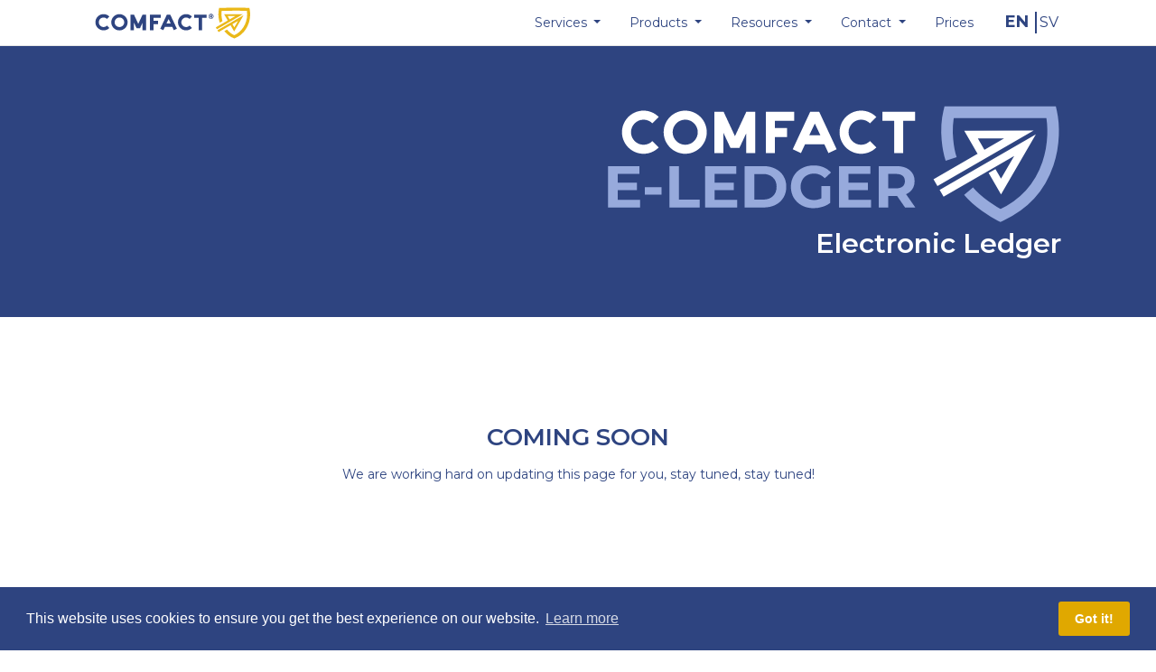

--- FILE ---
content_type: text/html; charset=utf-8
request_url: https://comfact.se/en-us/Services/Ledger
body_size: 29904
content:
<!DOCTYPE html>
<html  lang="en-US" dir="ltr">
<head id="Head"><meta content="text/html; charset=UTF-8" http-equiv="Content-Type" /><title>
	Ledger
</title><meta id="MetaRobots" name="robots" content="INDEX, FOLLOW" /><link href="/Portals/0-System/dnn-css-variables.css?cdv=215" type="text/css" rel="stylesheet"/><link href="/Resources/Shared/stylesheets/dnndefault/10.0.0/default.css?cdv=215" type="text/css" rel="stylesheet"/><link href="/DesktopModules/OpenContent/module.css?cdv=215" type="text/css" rel="stylesheet"/><link href="/Resources/Search/SearchSkinObjectPreview.css?cdv=215" type="text/css" rel="stylesheet"/><link href="/Resources/Shared/Components/CookieConsent/cookieconsent.min.css?cdv=215" type="text/css" rel="stylesheet"/><link href="/Portals/_default/skins/comfactskin/skin.css?cdv=215" type="text/css" rel="stylesheet"/><link href="/Portals/0/OpenContent/Templates/Header/Template.css?cdv=215" type="text/css" rel="stylesheet"/><link href="/Portals/0/OpenContent/Templates/Card Landscape/Template.css?cdv=215" type="text/css" rel="stylesheet"/><link href="/Portals/0/OpenContent/Templates/Footer/Template.css?cdv=215" type="text/css" rel="stylesheet"/><link href="https://maxcdn.bootstrapcdn.com/bootstrap/4.0.0/css/bootstrap.min.css?cdv=215" type="text/css" rel="stylesheet"/><link href="https://cdnjs.cloudflare.com/ajax/libs/font-awesome/4.7.0/css/font-awesome.css?cdv=215" type="text/css" rel="stylesheet"/><link href="https://cdnjs.cloudflare.com/ajax/libs/octicons/4.4.0/octicons.min.css?cdv=215" type="text/css" rel="stylesheet"/><link href="/Portals/_default/skins/comfactskin/assets/css/dnnbootster.css?cdv=215" type="text/css" rel="stylesheet"/><link href="/Portals/_default/skins/comfactskin/assets/themes/_default.css?cdv=215" type="text/css" rel="stylesheet"/><link href="/Portals/_default/skins/comfactskin/assets/css/aos/aos.css?cdv=215" type="text/css" rel="stylesheet"/><script src="/Resources/libraries/jQuery/03_07_01/jquery.js?cdv=215" type="text/javascript"></script><script src="/Resources/libraries/jQuery-Migrate/03_04_01/jquery-migrate.js?cdv=215" type="text/javascript"></script><script src="/Resources/libraries/jQuery-UI/01_13_03/jquery-ui.min.js?cdv=215" type="text/javascript"></script><script src="/Resources/libraries/HoverIntent/01_10_01/jquery.hoverIntent.min.js?cdv=215" type="text/javascript"></script><link rel='icon' href='/Portals/0/favicon.ico?ver=NaFza9eezR40oWoLHjTqyA%3d%3d' type='image/x-icon' /><meta name="viewport" content="width=device-width, initial-scale=1.0" /></head>
<body id="Body">

    <form method="post" action="/en-us/Services/Ledger" id="Form" enctype="multipart/form-data">
<div class="aspNetHidden">
<input type="hidden" name="__EVENTTARGET" id="__EVENTTARGET" value="" />
<input type="hidden" name="__EVENTARGUMENT" id="__EVENTARGUMENT" value="" />
<input type="hidden" name="__VIEWSTATE" id="__VIEWSTATE" value="A8Yk0JQ9Xa4O1GwJVerLKvEezomWy979WGIbULVdkRoJNYAId7jYeSn+tY8NcGC9lJrcQXZyENz24HJbUef/FMexZfdMJ4Q70JWmY7cJrRHXkp4XL1knSE69r31/u0CHgUc796Vf86fz5imLMPyhBwRCmgZ6mn+c/H3c+/KtYI/B8/SX3iq6Y7lxxWpOCnbHGz+gtetawK2S4nUgxeEp6pOv3s8Hezskq2K3qUfoxHFuwjaF3ECvWTOncnyGDaTf8N0c1Nm/u1ltykTTAlHB+NGmNcIlSlK4Vw4Nu/Qk5mAr1KiEb4xQvrpVDOCpH5bgzhhGRpJxFr8xsP1K/oIst6mVSftzFraR7tNaJqgZrFUFFB2xt/9bP2pmQ0LOQ8KVB6c4jEh4p1OxL5KY4jZ7pdVaJOyfypfSRCr0ojLzsjB8Of+X5X1ndkr7jEPsRKwfPJ/Cri6cPBaYE8fhwkl8+bzySvFnMDHs1pRYMM1EsSLtD+d5DZMZ5wdmhDYzVmxx2LLyi+oU/4FACEqvxozb0FFKArPq49lZHtF3FrCQ7b41zddd3L/kJrtylNHFWQnvLMRbPgee8wnIV78XqU/xctITotu6IFRljUahBDiU+GPH4lmzheikyUZQvnMlZ8o1Z5f9KGIpFNyQZSdjlPgDwc8qWC3V5PnbTUkD855twRBG4MuftH/hNQYVAMdj4TiPHW19Up39/U7yPDmAxhgdJYfzApndiY9dyZhgqeFSob60uob/3CvIlebD+NdWziPZ3TFYlvwByZER4jgHNYzCdabLj3K/mE1jBSDmdkh6lBDBhGYlXUdyQCQ2w7dDwZuptQSJgLc3Sbvpm/5TcQroV3K1kta9Mdp+SDm9b89o0I8STFINKa+A3HDJe0PVcKnliB1gLmSG0xfYiPQAn+VgRSnW0+BkLZnxWbVWngKw2FnTnsD4t16v3OyNb/PJhGAQvKZlmMHeMOn4C8kS7TZuUJ/aQv6TqYxKdcpTFv/Io7lH71ZE15ZpqBilgn92W2EJS9sCByGtcbSAoeKbMpOXPt+tgMtNWixH0Ek6ohxLpD6LRKrtIShkCdsfiHEP9IqKNYHcoLjyMMG/93z0g5OAzOgSOXDNobod1Mhwp0y+C8VCqfv3X8jh1SbdD+WlPoEWcSv0Lbnqf2KgNAADgnTHfdns8bdz2ue570Gxl7J02KZjXd0joZGe1cEFg8grteKtYsBTeUD4xoibm8QtRh0KJ0t9Qt2aj2zI7AOU0zEprWi+/CQhkZoiTKVODECO/zZCJnwVdg==" />
</div>

<script type="text/javascript">
//<![CDATA[
var theForm = document.forms['Form'];
if (!theForm) {
    theForm = document.Form;
}
function __doPostBack(eventTarget, eventArgument) {
    if (!theForm.onsubmit || (theForm.onsubmit() != false)) {
        theForm.__EVENTTARGET.value = eventTarget;
        theForm.__EVENTARGUMENT.value = eventArgument;
        theForm.submit();
    }
}
//]]>
</script>


<script src="/WebResource.axd?d=pynGkmcFUV3Guo2NQmsZPu97bepVbFndMqYOYx4P8AQl1KLLsBmZOSLdj501&amp;t=638628279619783110" type="text/javascript"></script>


<script src="/ScriptResource.axd?d=NJmAwtEo3Io8BKNt-e3IHZhOQuXometyw6ieZdmWl2AlAUct4ffsPxCW9HEaLBtVaL23BGa0jIHSJ6QmrW85XX4ekKR-_TVb5K5HbUuZkAqFt225sTHqspEZer-q1d1x4_9Qsg2&amp;t=2a9d95e3" type="text/javascript"></script>
<script src="/ScriptResource.axd?d=dwY9oWetJoJbK9yIswvD_I92yvtML0zzGDovfzW_4mOQbrIxBbe9tPK74csGsNx9sV3hn_0Ph2TqLqoB2ddXwa1dYfPbscceD0Dq6-anAU9GFxmNr3Fx-qBa_jXzhEO85IG5PRui_Sw4TQen0&amp;t=2a9d95e3" type="text/javascript"></script>
<div class="aspNetHidden">

	<input type="hidden" name="__VIEWSTATEGENERATOR" id="__VIEWSTATEGENERATOR" value="CA0B0334" />
	<input type="hidden" name="__VIEWSTATEENCRYPTED" id="__VIEWSTATEENCRYPTED" value="" />
	<input type="hidden" name="__EVENTVALIDATION" id="__EVENTVALIDATION" value="iK6xX3/wmBOLxILIkXXGAQNyd9b65AQ8NLbsxgrhxsbR4ZBqQf6DpK3ie8WkBz1b7P7uyqsCV3niGwtMBNf0kvWBwCccvObQ68p4ZV4ZKL3L9uDJYmfYWtvS9mWjQvyB6ZLvrl89ILzdU1cW4KAs7KPTOCo=" />
</div><script src="/js/dnn.js?cdv=215" type="text/javascript"></script><script src="/Resources/Shared/Components/CookieConsent/cookieconsent.min.js?cdv=215" type="text/javascript"></script><script src="/js/dnn.modalpopup.js?cdv=215" type="text/javascript"></script><script src="/js/dnncore.js?cdv=215" type="text/javascript"></script><script src="/js/dnn.cookieconsent.js?cdv=215" type="text/javascript"></script><script src="/Resources/Search/SearchSkinObjectPreview.js?cdv=215" type="text/javascript"></script><script src="/DesktopModules/OpenContent/js/opencontent.js?cdv=215" type="text/javascript"></script><script src="/js/dnn.servicesframework.js?cdv=215" type="text/javascript"></script>
<script type="text/javascript">
//<![CDATA[
Sys.WebForms.PageRequestManager._initialize('ScriptManager', 'Form', [], [], [], 5400, '');
//]]>
</script>

        
        
        



<!--CDF(Css|https://maxcdn.bootstrapcdn.com/bootstrap/4.0.0/css/bootstrap.min.css?cdv=215|DnnPageHeaderProvider|100)-->
<!--CDF(Css|https://cdnjs.cloudflare.com/ajax/libs/font-awesome/4.7.0/css/font-awesome.css?cdv=215|DnnPageHeaderProvider|100)-->
<!--CDF(Css|https://cdnjs.cloudflare.com/ajax/libs/open-iconic/1.1.1/font/css/open-iconic-bootstrap.css?cdv=215|DnnPageHeaderProvider|100)-->
<!--CDF(Css|https://cdnjs.cloudflare.com/ajax/libs/octicons/4.4.0/octicons.min.css?cdv=215|DnnPageHeaderProvider|100)-->

<!--CDF(Css|/Portals/_default/skins/comfactskin/assets/css/dnnbootster.css?cdv=215|DnnPageHeaderProvider|100)-->
<!--CDF(Css|/Portals/_default/skins/comfactskin/assets/themes/_default.css?cdv=215|DnnPageHeaderProvider|100)-->

<link href="https://fonts.googleapis.com/css2?family=Montserrat:ital,wght@0,100;0,200;0,300;0,400;0,500;0,600;0,700;0,800;0,900;1,100;1,200;1,300;1,400;1,500;1,600;1,700;1,800;1,900&display=swap" rel="stylesheet">

<!--CDF(Css|/Portals/_default/skins/comfactskin/assets/css/aos/aos.css?cdv=215|DnnPageHeaderProvider|100)-->


<div class="dnnbooster">
    <header>
        <div class="fixed-top controlbarfix">    
            <div class="top-bar-logout">
    <div class="container">
        <ul class="list-inline general-functions">            
            
        </ul>
    </div>
</div><div class="collapse search-bar" id="searchReveal">
    <div class="container">
        <div class="row">
            <div class="col-md-12">
                <span id="dnn_dnnSearch_ClassicSearch">
    
    
    <span class="searchInputContainer" data-moreresults="See More Results" data-noresult="No Results Found">
        <input name="dnn$dnnSearch$txtSearch" type="text" maxlength="255" size="20" id="dnn_dnnSearch_txtSearch" class="NormalTextBox" aria-label="Search" autocomplete="off" placeholder="Search..." />
        <a class="dnnSearchBoxClearText" title="Clear search text"></a>
    </span>
    <a id="dnn_dnnSearch_cmdSearch" class="SearchButton" href="javascript:__doPostBack(&#39;dnn$dnnSearch$cmdSearch&#39;,&#39;&#39;)">Search</a>
</span>


<script type="text/javascript">
    $(function() {
        if (typeof dnn != "undefined" && typeof dnn.searchSkinObject != "undefined") {
            var searchSkinObject = new dnn.searchSkinObject({
                delayTriggerAutoSearch : 400,
                minCharRequiredTriggerAutoSearch : 2,
                searchType: 'S',
                enableWildSearch: true,
                cultureCode: 'en-US',
                portalId: -1
                }
            );
            searchSkinObject.init();
            
            
            // attach classic search
            var siteBtn = $('#dnn_dnnSearch_SiteRadioButton');
            var webBtn = $('#dnn_dnnSearch_WebRadioButton');
            var clickHandler = function() {
                if (siteBtn.is(':checked')) searchSkinObject.settings.searchType = 'S';
                else searchSkinObject.settings.searchType = 'W';
            };
            siteBtn.on('change', clickHandler);
            webBtn.on('change', clickHandler);
            
            
        }
    });
</script>

            </div>
        </div>
    </div> 
</div><nav class="navbar navbar-expand-lg">
    <div class="container">
        <div class="navbar-brand float-left"><a id="dnn_LOGO1_hypLogo" title="Comfact Website" aria-label="Comfact Website" href="https://comfact.se/en-us/"><img id="dnn_LOGO1_imgLogo" src="/Portals/0/SVG_Comfact_Trademark_Logo_Colour.svg?ver=2rD1U0DUpgiEvYot1hYvGw%3d%3d" alt="Comfact Website" /></a></div>
        <div class="float-right nav-menu-items">
            <button class="navbar-toggler" type="button" data-toggle="collapse" data-target="#dnnbootsterNav" aria-controls="exCollapsingNavbar" aria-expanded="false" aria-label="Toggle navigation">
                <span class="toggle-bar top"></span>
                <span class="toggle-bar middle1"></span>
                <span class="toggle-bar middle2"></span>
                <span class="toggle-bar bottom"></span>
            </button>
            <div class="dropdown-nav">
                <div class="collapse navbar-collapse" id="dnnbootsterNav">
                    

<!-- ./ helper -->

        <ul class="navbar-nav ml-auto">
                    <li class="nav-item  dropdown">
                        <a class="nav-link dropdown-toggle" data-toggle="dropdown" href="https://comfact.se/en-us/Services" id="navbarDropdownMenuLink" aria-haspopup="true" aria-expanded="false">
                            Services
                        </a>
                                <ul class="dropdown-menu dropdown-menu-right" aria-labelledby="navbarDropdownMenuLink">
                    <li><a class="dropdown-item" href="https://comfact.se/en-us/Services/Certificate">Certificate</a></li>                     <li><a class="dropdown-item" href="https://comfact.se/en-us/Services/Delivery">Delivery</a></li>                     <li><a class="dropdown-item" href="https://comfact.se/en-us/Services/Identity">Identity</a></li>                     <li><a class="dropdown-item" href="https://comfact.se/en-us/Services/Preservation">Preservation</a></li>                     <li><a class="dropdown-item" href="https://comfact.se/en-us/Services/Seal">Seal</a></li>                     <li><a class="dropdown-item" href="https://comfact.se/en-us/Services/Signature">Signature</a></li>                     <li><a class="dropdown-item" href="https://comfact.se/en-us/Services/Timestamp">Timestamp</a></li>                     <li><a class="dropdown-item" href="https://comfact.se/en-us/Services/Validation">Validation</a></li>                     <li><a class="dropdown-item" href="https://comfact.se/en-us/Services/Ledger">Ledger</a></li>                     <li><a class="dropdown-item" href="https://comfact.se/en-us/Services/Wallet">Wallet</a></li>                     <li><a class="dropdown-item" href="https://comfact.se/en-us/Services/Archiving">Archiving</a></li>                     <li><a class="dropdown-item" href="https://comfact.se/en-us/Services/Devices">Devices</a></li>           
        </ul>

                    </li>
                    <li class="nav-item  dropdown">
                        <a class="nav-link dropdown-toggle" data-toggle="dropdown" href="https://comfact.se/en-us/Products" id="navbarDropdownMenuLink" aria-haspopup="true" aria-expanded="false">
                            Products
                        </a>
                                <ul class="dropdown-menu dropdown-menu-right" aria-labelledby="navbarDropdownMenuLink">
                    <li><a class="dropdown-item" href="https://comfact.se/en-us/Products/APIs">APIs</a></li>                     <li><a class="dropdown-item" href="https://comfact.se/en-us/Products/Client">Client</a></li>                     <li><a class="dropdown-item" href="https://comfact.se/en-us/Products/Forms">Forms</a></li>                     <li><a class="dropdown-item" href="https://comfact.se/en-us/Products/Server">Server</a></li>           
        </ul>

                    </li>
                    <li class="nav-item  dropdown">
                        <a class="nav-link dropdown-toggle" data-toggle="dropdown" href="https://comfact.se/en-us/Resources" id="navbarDropdownMenuLink" aria-haspopup="true" aria-expanded="false">
                            Resources
                        </a>
                                <ul class="dropdown-menu dropdown-menu-right" aria-labelledby="navbarDropdownMenuLink">
                    <li><a class="dropdown-item" href="https://comfact.se/en-us/Resources/Developer-Login">Developer Login</a></li>                     <li><a class="dropdown-item" href="https://comfact.se/Repository">Repository</a></li>                     <li><a class="dropdown-item" href="https://www.comfact.com/signingwebsite/validate">Validate Signature</a></li>                     <li><a class="dropdown-item" href="https://comfact.se/en-us/Services/Signature/Signature-How-To">Signing Guide</a></li>                     <li><a class="dropdown-item" href="https://comfact.se/en-us/Resources/Service-Development">Service Development</a></li>                     <li><a class="dropdown-item" href="https://comfact.se/en-us/Resources/FAQ">FAQ</a></li>                     <li><a class="dropdown-item" href="https://comfact.se/en-us/Resources/SCIM">SCIM</a></li>           
        </ul>

                    </li>
                    <li class="nav-item  dropdown">
                        <a class="nav-link dropdown-toggle" data-toggle="dropdown" href="https://comfact.se/en-us/Contact" id="navbarDropdownMenuLink" aria-haspopup="true" aria-expanded="false">
                            Contact
                        </a>
                                <ul class="dropdown-menu dropdown-menu-right" aria-labelledby="navbarDropdownMenuLink">
                    <li><a class="dropdown-item" href="https://comfact.se/en-us/Contact/About-Comfact">About Comfact</a></li>                     <li><a class="dropdown-item" href="https://comfact.se/en-us/Contact/Support">Support</a></li>                     <li><a class="dropdown-item" href="https://comfact.se/en-us/Contact/Book-a-demo">Book a demo</a></li>                     <li><a class="dropdown-item" href="https://comfact.se/en-us/Contact/Privacy-Policy">Privacy Policy</a></li>                     <li><a class="dropdown-item" href="https://comfact.se/en-us/Contact/Accessibility">Accessibility</a></li>           
        </ul>

                    </li>
                    <li class="nav-item "><a class="nav-link" href="https://comfact.se/en-us/Prices">Prices</a></li>
        </ul>
<!-- ./ node count -->


                </div>
            </div>
            <div class="language-container">
                <div class="language-object" >

<span class="Language selected language-span" title="English (United States)" style="text-transform: uppercase;"> en </span><a href="https://comfact.se/sv-se/Tjanster/Ledger" title="Svenska (Sverige)" class="language-span"><span class="Language" style="text-transform: uppercase;"> sv </span></a>
</div>
            </div>
        </div>
        
    </div>
</nav>    
        </div>
    </header><!-- End Header Section -->
    
        <div class="header-spacer"></div>
    <div id="dnn_SliderPane"><div class="DnnModule DnnModule-OpenContent DnnModule-933"><a name="933"></a>
<div class="DNNContainer_noTitle">
	<div id="dnn_ctr933_ContentPane"><!-- Start_Module_933 --><div id="dnn_ctr933_ModuleContent" class="DNNModuleContent ModOpenContentC">
	





<div class="row">
	<div class="header col-md-12">
    <div class="container">
        <div data-aos-duration="800" class = "header-text"> 
          <img id="header-img" src = "/Portals/0/Images/Header/ledger_logo_animated.svg" class="logo-type" type="image/svg+xml" alt="Comfact logo">
          <div class = "title-mega">Electronic Ledger</div>
          <div class = "subtitle-mega"></div>
        </div>
    </div>
	</div>
</div>
<script>
  window.onload = function() {
    if (/^((?!chrome|android|msie|edge).)*(trident|safari)/i.test(window.navigator.userAgent)) {
      let imageUrl = '/Portals/0/Images/Header/ledger_logo_animated.svg'
      let imageName = imageUrl.replace(/^.*[\\/]/, '')
      let newImageUrl = imageName.replace('_animated', '')
      console.log(newImageUrl)
      document.getElementById('header-img').src = '/Portals/0/Images/HeaderAlt/' + newImageUrl
    }
  };
</script>
</div><!-- End_Module_933 --></div>
	<div class="clear"></div>
</div>
</div></div>

    <div class="container">
         <div class="row"><div class="col-md-12"><div id="dnn_ContentPane"><div class="DnnModule DnnModule-DNN_HTML DnnModule-932 DnnVersionableControl"><a name="932"></a></div></div></div> </div>
    </div><!-- End : Content Pane : full width -->

    <section>
        <section class="wrapper-section">
    <div class="container">
        <div class="row"><div id="dnn_TopBPane" class="col-md-12 wrapper-container DNNEmptyPane"></div></div>
    </div>
</section>
<section class="container-fluid">
    <div class="container">
        <div class="row"><div id="dnn_TopB1Pane" class="col-md-12 wrapper-container"><div class="DnnModule DnnModule-OpenContent DnnModule-947"><a name="947"></a>
<div class="DNNContainer_noTitle">
	<div id="dnn_ctr947_ContentPane"><!-- Start_Module_947 --><div id="dnn_ctr947_ModuleContent" class="DNNModuleContent ModOpenContentC">
	





<div data-aos="fade-in" class="row justify-center">
  <div class="col-md-12 col-lg- col-no-padding">
    <div class="card-landscape row option-center">  

      <!-- Side Content --> 

      <!-- Content --> 
      <div class="card-main col-12 no-side-content-card">
        <h1 class="card-landscape-title">Coming soon</h1>
        <div class="card-description">
          

We are working hard on updating this page for you, stay tuned, stay tuned!

<br>
        </div>
      </div>
    </div>
  </div>
</div>

</div><!-- End_Module_947 --></div>
	<div class="clear"></div>
</div>
</div></div></div>
    </div>
</section>
<div class="container-fluid">
    <div class="row"><div id="dnn_Full_ScreenA1_Pane" class="col-md-12 fullscreen DNNEmptyPane"></div></div>
</div>
<section class="wrapper-section grey-bg">
    <div class="container">
        <div class="row"><div id="dnn_TopB2Pane" class="col-md-12 wrapper-container DNNEmptyPane"></div></div>
    </div>
    <div class="container">
        <div class="row"><div id="dnn_TopCPane" class="col-md-12 wrapper-container-bottom DNNEmptyPane"></div></div>
    </div>
    <div class="container">
        <div class="row"><div id="dnn_TopC2Pane" class="col-md-12 wrapper-container-bottom DNNEmptyPane"></div></div>
    </div>
    <div class="container">
        <div class="row"><div id="dnn_TopC3Pane" class="col-md-12 wrapper-container-bottom DNNEmptyPane"></div></div>
    </div>
    
</section>

<section>
<div class="container-fluid">
        <div class="row"><div id="dnn_Full_ScreenA2_Pane" class="col-md-12 fullscreen DNNEmptyPane"></div></div>
    </div>
<div class="container-fluid">
        <div class="row"><div id="dnn_Full_ScreenB_Pane" class="col-md-12 fullscreen DNNEmptyPane"></div></div>
    </div>
</section>

<section class="wrapper-section">
    <div class="container">
        <div class="row">
            <div id="dnn_Row11_Grid9_Pane" class="col-md-12 wrapper-container DNNEmptyPane"></div>
        </div>
        <div class="row">
            <div id="dnn_Row12_Grid8_Pane" class="col-md-12 wrapper-container-bottom DNNEmptyPane"></div>
        </div>
        <div class="row">
            <div id="dnn_Row13_Grid7_Pane" class="col-md-12 wrapper-container-bottom DNNEmptyPane"></div>
        </div>
    </div>
   
</section>
<section>
    <div class="container-fluid">
        <div class="row"><div id="dnn_Full_ScreenC1_Pane" class="col-md-12 fullscreen DNNEmptyPane"></div></div>
    </div>
</section>

<section class="wrapper-section grey-bg">
    <div class="container">
        <div class="row"><div id="dnn_TopE1Pane" class="col-md-12 wrapper-container DNNEmptyPane"></div></div>
    </div>
    <div class="container">
        <div class="row"><div id="dnn_TopE2Pane" class="col-md-12 wrapper-container-bottom DNNEmptyPane"></div></div>
    </div>
</section>
<section>
    <div class="container-fluid">
        <div class="row"><div id="dnn_Full_ScreenD1_Pane" class="col-md-12 fullscreen DNNEmptyPane"></div></div>
    </div>
</section>
<section class="wrapper-section">
    <div class="container">
        <div class="row"><div id="dnn_Row14_Grid8_Pane" class="col-md-12 wrapper-container DNNEmptyPane"></div></div>
    </div>
    <div class="container">
        <div class="row"><div id="dnn_Row15_Grid9_Pane" class="col-md-12 wrapper-container DNNEmptyPane"></div></div>
    </div>
</section>

<section class="wrapper-section grey-bg">
    <div class="container">
        <div class="row"><div id="dnn_TopF1Pane" class="col-md-12 wrapper-container DNNEmptyPane"></div></div>
    </div>
    <div class="container">
        <div class="row"><div id="dnn_TopF2Pane" class="col-md-12 wrapper-container-bottom DNNEmptyPane"></div></div>
</div>
</section>

<div class="container">
    <div class="row"><div id="dnn_Bottom_Pane" class="col-md-12 wrapper-container DNNEmptyPane"></div></div>
</div>

<div class="container">
    <div class="row"><div id="dnn_Bottom_most_Pane" class="col-md-12 wrapper-container DNNEmptyPane"></div></div>
</div>

<div class="container-fluid">
    <div class="row"><div id="dnn_Full_Bottom_Pane" class="col-md-12 fullscreen DNNEmptyPane"></div></div>
</div>
    </section><!-- End : Content Areas -->

    <footer>
        <div class="container">
            <div class="row">
    <div class="col-md-12"><div id="dnn_FooterTop"><div class="DnnModule DnnModule-OpenContent DnnModule-706"><a name="706"></a>
<div class="DNNContainer_noTitle">
	<div id="dnn_ctr706_ContentPane"><!-- Start_Module_706 --><div id="dnn_ctr706_ModuleContent" class="DNNModuleContent ModOpenContentC">
	





<div class="row footer-container">
	<div class="footer col-md-12">
      	<div class="logo-container">
            <a href="/sv-se/">
      		    <img type="image/svg+xml" class="footer-logo-img" alt="footer logo" src="/Portals/0/Images/Logo_white_yellow.svg">
            </a>
    	</div>        
		<div class="footer-menu row">
			<div class="col-12 col-sm-6 col-md-3">
				<div class="title-header"> Services </div>
				<ul>
					<a href="/en-us/Services/Certificate">Certificate</a>
					<a href="/en-us/Services/Delivery">Delivery</a>
					<a href="/en-us/Services/Identity">Identity</a>
					<a href="/en-us/Services/Preservation">Preservation</a>
					<a href="/en-us/Services/Seal">Seal</a>
					<a href="/en-us/Services/Signature">Signature</a>
					<a href="/en-us/Services/Timestamp">Timestamp</a>
					<a href="/en-us/Services/Validation">Validation</a>
				</ul>
			</div>
			<div class="col-12 col-sm-6 col-md-3">
				<div class="title-header"> Products </div>
				<ul>
					<a href="/en-us/Products/APIs">APIs</a>
					<a href="/en-us/Products/Client">Client</a>
					<a href="/en-us/Products/Forms">Forms</a>
					<a href="/en-us/Products/Server">Server</a>
				</ul>
			</div>
			<div class="col-12 col-sm-6 col-md-3">
				<div class="title-header"> Resources </div>
				<ul>
					<a href="/en-us/Resources/Developer-Login">Developer Login</a>
					<a href="/en-us/Resources/Repository">Repository</a>
					<a href="/en-us/Resources/Validate-Signature">Validate Signature</a>
					<a href=""></a>
				</ul>
			</div>
			<div class="col-12 col-sm-6 col-md-3">
				<div class="title-header"> Contact </div>
				<ul>
					<a href="/en-us/Contact/About-Comfact">About Comfact</a>
					<a href="/en-us/Contact/Book-a-demo">Book a demo</a>
					<a href="/en-us/Contact/Support">Support</a>
					<a href="/en-us/Prices">Prices</a>
					<a href="/en-us/Contact/Privacy-Policy">Privacy Policy</a>
				</ul>
			</div>
		</div>
	</div>
</div>			
</div><!-- End_Module_706 --></div>
	<div class="clear"></div>
</div>
</div></div></div>
</div>
        </div>
        <div class="legal-footer">
            <div class="container">
                <div class="row justify-content-center">
    <div class="col-12 copyright-text">
        <span id="dnn_dnnCopyright_lblCopyright" class="SkinObject">Copyright © Comfact AB. Comfact® is a registered trademark of Comfact AB.</span>

    <div>
</div>
            </div>
        </div>
    </footer>  

</div> <!-- ./dnnbootster -->
<!--CDF(Javascript|https://cdnjs.cloudflare.com/ajax/libs/popper.js/1.12.9/umd/popper.min.js?cdv=215|DnnFormBottomProvider|100)-->
<!--CDF(Javascript|https://maxcdn.bootstrapcdn.com/bootstrap/4.0.0/js/bootstrap.min.js?cdv=215|DnnFormBottomProvider|100)-->
<!--CDF(Javascript|/Portals/_default/skins/comfactskin/assets/js/bootster.js?cdv=215|DnnFormBottomProvider|100)-->
<!--CDF(Javascript|/Portals/_default/skins/comfactskin/assets/js/aos/aos.js?cdv=215|DnnFormBottomProvider|4)-->
<!--CDF(Javascript|/Portals/_default/skins/comfactskin/assets/js/aos/aos-init.js?cdv=215|DnnFormBottomProvider|100)-->
        <input name="ScrollTop" type="hidden" id="ScrollTop" />
        <input name="__dnnVariable" type="hidden" id="__dnnVariable" autocomplete="off" value="`{`__scdoff`:`1`,`cc_morelink`:``,`cc_message`:`This website uses cookies to ensure you get the best experience on our website.`,`cc_dismiss`:`Got it!`,`cc_link`:`Learn more`,`sf_siteRoot`:`/en-us/`,`sf_tabId`:`133`}" />
        <input name="__RequestVerificationToken" type="hidden" value="3wcdPZC6j_Wm99oD8RpQsD7Z24wQAPcqAt3KXnkf2mGHtS9rmIqMjXavhEChstEgg6Us9g2" /><script src="/Portals/_default/skins/comfactskin/assets/js/aos/aos.js?cdv=215" type="text/javascript"></script><script src="https://cdnjs.cloudflare.com/ajax/libs/popper.js/1.12.9/umd/popper.min.js?cdv=215" type="text/javascript"></script><script src="https://maxcdn.bootstrapcdn.com/bootstrap/4.0.0/js/bootstrap.min.js?cdv=215" type="text/javascript"></script><script src="/Portals/_default/skins/comfactskin/assets/js/bootster.js?cdv=215" type="text/javascript"></script><script src="/Portals/_default/skins/comfactskin/assets/js/aos/aos-init.js?cdv=215" type="text/javascript"></script>
    </form>
    <!--CDF(Javascript|/js/dnncore.js?cdv=215|DnnBodyProvider|100)--><!--CDF(Css|/Portals/0-System/dnn-css-variables.css?cdv=215|DnnPageHeaderProvider|5)--><!--CDF(Javascript|/js/dnn.js?cdv=215|DnnBodyProvider|12)--><!--CDF(Javascript|/Resources/Shared/Components/CookieConsent/cookieconsent.min.js?cdv=215|DnnBodyProvider|40)--><!--CDF(Css|/Resources/Shared/Components/CookieConsent/cookieconsent.min.css?cdv=215|DnnPageHeaderProvider|12)--><!--CDF(Javascript|/js/dnn.cookieconsent.js?cdv=215|DnnBodyProvider|100)--><!--CDF(Javascript|/js/dnn.modalpopup.js?cdv=215|DnnBodyProvider|50)--><!--CDF(Css|/Resources/Shared/stylesheets/dnndefault/10.0.0/default.css?cdv=215|DnnPageHeaderProvider|5)--><!--CDF(Css|/Portals/_default/skins/comfactskin/skin.css?cdv=215|DnnPageHeaderProvider|15)--><!--CDF(Css|/DesktopModules/OpenContent/module.css?cdv=215|DnnPageHeaderProvider|10)--><!--CDF(Css|/DesktopModules/OpenContent/module.css?cdv=215|DnnPageHeaderProvider|10)--><!--CDF(Css|/DesktopModules/OpenContent/module.css?cdv=215|DnnPageHeaderProvider|10)--><!--CDF(Css|/DesktopModules/OpenContent/module.css?cdv=215|DnnPageHeaderProvider|10)--><!--CDF(Css|/DesktopModules/OpenContent/module.css?cdv=215|DnnPageHeaderProvider|10)--><!--CDF(Css|/DesktopModules/OpenContent/module.css?cdv=215|DnnPageHeaderProvider|10)--><!--CDF(Css|/Resources/Search/SearchSkinObjectPreview.css?cdv=215|DnnPageHeaderProvider|10)--><!--CDF(Javascript|/Resources/Search/SearchSkinObjectPreview.js?cdv=215|DnnBodyProvider|100)--><!--CDF(Css|/Portals/0/OpenContent/Templates/Header/Template.css?cdv=215|DnnPageHeaderProvider|35)--><!--CDF(Javascript|/DesktopModules/OpenContent/js/opencontent.js?cdv=215|DnnBodyProvider|100)--><!--CDF(Css|/Portals/0/OpenContent/Templates/Card Landscape/Template.css?cdv=215|DnnPageHeaderProvider|35)--><!--CDF(Javascript|/DesktopModules/OpenContent/js/opencontent.js?cdv=215|DnnBodyProvider|100)--><!--CDF(Css|/Portals/0/OpenContent/Templates/Footer/Template.css?cdv=215|DnnPageHeaderProvider|35)--><!--CDF(Javascript|/DesktopModules/OpenContent/js/opencontent.js?cdv=215|DnnBodyProvider|100)--><!--CDF(Javascript|/js/dnn.servicesframework.js?cdv=215|DnnBodyProvider|100)--><!--CDF(Javascript|/Resources/libraries/HoverIntent/01_10_01/jquery.hoverIntent.min.js?cdv=215|DnnPageHeaderProvider|55)--><!--CDF(Javascript|/Resources/libraries/jQuery-Migrate/03_04_01/jquery-migrate.js?cdv=215|DnnPageHeaderProvider|6)--><!--CDF(Javascript|/Resources/libraries/jQuery-UI/01_13_03/jquery-ui.min.js?cdv=215|DnnPageHeaderProvider|10)--><!--CDF(Javascript|/Resources/libraries/jQuery/03_07_01/jquery.js?cdv=215|DnnPageHeaderProvider|5)-->
    
</body>
</html>


--- FILE ---
content_type: text/css
request_url: https://comfact.se/Portals/_default/skins/comfactskin/skin.css?cdv=215
body_size: 661
content:
.Normal                 { font-size: 14px; line-height: 1.428; }
.dnnActions             { display: inline-block; }
.dnnActions li          { margin-right: 5px; list-style: none; float: left; }
.dnnCheckbox .mark      { background: none;}
.form-group .dnnLabel   { text-align: left; width: auto; }
.dnnLabel + span        { white-space: normal; }

#ControlBar, #ControlBar:before, #ControlBar:after, #ControlBar *:before, #ControlBar *:after,
#ControlBar li, #ControlBar li:before, #ControlBar li:after,
#ControlBar a, #ControlBar a:before, #ControlBar a:after,
.dnn_mact, .dnn_mact:before, .dnn_mact:after, .dnn_mact *:before, .dnn_mact *:after,
.dnn_mact li, .dnn_mact li:before, .dnn_mact li:after {
    -webkit-box-sizing: content-box !important; 
    -moz-box-sizing: content-box !important; 
    box-sizing: content-box !important; 
}

.dnnSortable {
    min-height: 50px !important;
}



--- FILE ---
content_type: text/css
request_url: https://comfact.se/Portals/0/OpenContent/Templates/Header/Template.css?cdv=215
body_size: 1999
content:
.header {
    text-align: right;
    height: 300px;
    display: flex;
    align-items: center;
    background-color: #2e4480;
    color: #FFFFFF;
    overflow: hidden;
    /* margin-bottom: 6rem; */
}

.header .container {
    position: relative;
    height: inherit;
    display: flex;
    align-items: center;
}

.header-logo {
    display: inline-flex;
    position: absolute;
    left: 15px;
    bottom: -4rem;
    width: 32rem;
}

    .header-logo img {
        width: 60%;
        max-width: 450px;
    }

.header-text {
    width: 100%;
    display: inline-block;
    text-align: right;
}

    .header-text img {
        height: 8.5rem;
    }

.header .subtitle-mega {
    text-align: right;
    float: initial;
    width: 50%;
    line-height: 25px;
    width: auto;
}



/* Show both images, but smaller. */
@media(max-width: 1200px) {
    .header {
        height: 320px;
    }
}

/* Hide the logo (image on the left). */
@media(max-width: 990px) {
    .header {
        height: 300px;
    }

    .header-text {
        text-align: center;
        width: 100%;
    }
        .header .subtitle-mega {
          font-size: 15px;
          text-align: center;
    }
    

    .header .header-logo {
        display: none;
    }
    
}

/* Center the main image, hide all of the remaining text. */
@media(max-width: 768px) {
    .header {
        height: 220px;
    }
    
    .header .title-mega {
        font-size: 17px !important;
    }

    .header .subtitle-mega {
        font-size: 13px;
    }

    .header-text img {
        height: 6rem;
        margin: 0 auto;
    }
}

@media(max-width: 550px) {
    .header {
        height: 220px;
    }
    .header .title-mega {
        font-size: 14px !important;
    }

    .header-text img {
        height: 4rem;
        max-width: 100%;
    }
    
}

@media screen and (max-height: 800px) and (max-width:990px) {
    .dropdown-nav {
        overflow-y: scroll;
        max-height: 80vh;
        margin-bottom: 10px;
        overflow: scroll;
    }
}

@media screen and (max-height: 400px) {
    .dropdown-nav {
        max-height: 70vh;
    }
}

--- FILE ---
content_type: text/css
request_url: https://comfact.se/Portals/0/OpenContent/Templates/Card%20Landscape/Template.css?cdv=215
body_size: 982
content:
.card-landscape.row {
    display: flex;
    padding: 20px 0;
}

.card-landscape .card-main {
    display: flex;
      flex-direction: column;
  	flex-grow: 1;
    justify-content: center;
}

/* Alignment of the side-content, either left or right (center will always be in the middle). */
.card-landscape.row.option-left {
    flex-direction: row;
}


.card-landscape.row.option-right {
    flex-direction: row-reverse;
}




.card-landscape .title-header,
.card-landscape .card-landscape-title {
    text-align: left;
    font-weight: 600;
    font-size: 1.5em;
    margin: 0 0 1rem;
    text-transform: uppercase;
}

.option-center .card-landscape-title {
    font-size: 1.9em;
}

.card-landscape .card-image {
          	text-align: center;
}
.card-landscape .card-image img {
  			max-width: 100%;
}

.card-landscape .side-title {
    text-align: right;
}

.card-landscape.row.option-right .side-title {
    text-align: left;
}

.card-landscape .card-description {
    text-align: left;
}

.card-landscape ul {
    margin-left: 18px !important;
    padding: 1rem 0;
}

.card-landscape .card-icon {
    display: block;
    text-align: center;
}

    .card-landscape .card-icon img {
        height: auto;
        max-height: 500px;
        max-width: 100%;
        width: 20rem;
    }

.card-landscape p {
    margin: 0;
}

.card-landscape .card-quote {
    padding-bottom: 50px;
    padding-top: 20px;
}
    .card-landscape .card-content-header.title-mega {
        color: #2e4480;
        text-align: center;
        text-transform: uppercase;
    }

    .card-landscape .card-quote.title-mega {
      	color: #2e4480;
       	font-style: italic;    	
    	text-align: center;
      	text-transform: capitalize;

	}


.card-landscape .card-content-subheader.title-mega {
    color: #2e4480;
    font-size: 25px;
    font-weight: 600;
    text-transform: uppercase;
    position: relative;
    display: flex;
    justify-content: center;
    align-items: center;
}



  @media screen and (min-width: 800px) {
    .card-landscape .card-content-subheader.title-mega:before {
        content: "";
        display: block;
        width: 100px;
        margin-right: 1rem;
        height: 3px;
        background: #2e4480;
        align-items: center;
      }
      .card-landscape .card-content-subheader.title-mega:after {
        content: "";
        display: block;
        width: 100px;
        height: 3px;
        background: #2e4480;
        margin-left: 1rem;
      }
  }

.card-landscape .card-content-header.subtitle-large {
  margin: 0 auto;    
  max-width: 850px;

}

@media screen and (min-width: 992px) {

    #dnn_ctr618_ModuleContent .card-landscape .col-lg-8,
    #dnn_ctr618_ModuleContent .card-landscape .col-lg-4,
    #dnn_ctr784_ModuleContent .card-landscape .col-lg-8,
    #dnn_ctr784_ModuleContent .card-landscape .col-lg-4 {
        flex: 0 0 50%;
        max-width: 50%;
    }
}




/* Helper classes for alignment options. */

.align-left {
    text-align: left;
}

.align-right {
    text-align: right;
}

.align-center {
    text-align: center;
}

/* Hide images that do not have the side-content-visible class. */
/* Move headers to the top of the modules. */
/* Move the images to the bottom of the module. */
@media(max-width:768px) {
    .card-landscape.row {
        padding: 20px 0;
    }

    .card-landscape .row {
        flex-direction: column;
    }
  
        .card-landscape.row.option-right {
            flex-direction: column-reverse;
        }

        .card-landscape.row.option-right.text-only {
            flex-direction: column;
        }

        .card-landscape.row.option-left {
            flex-direction: column;
        }
  
  .card-landscape.row.option-left .card-main {
    border-left: none;
    padding-left: 15px;
  }
  
  .card-landscape.row.option-right .card-main {
    border-right: 0;
    padding-right: 15px;
  }
    .card-landscape .side-title {
      margin-left: 15px;        
      text-align: left;
    }

    .card-landscape .title-mega {
        font-size: 20px;
    }

    .card-landscape .card-icon {
        display: none;
        text-align: center;
    }

        .card-landscape .card-icon.side-content-visible {
          display: block;
          height: 50%;
          max-height: 400px;
          
        }

        .card-landscape.row.option-left .card-icon.side-content-visible {
            padding-bottom: 5rem;
        }

        .card-landscape.row.option-right .card-icon.side-content-visible {
            padding-top: 40px;
        }
}

.no-side-content-card .card-description,
.no-side-content-card .card-landscape-title {
    text-align: center;
}

.no-side-content-card .card-image {
    margin-top: 3rem;
}

#dnn_ctr573_ModuleContent img,
#dnn_ctr710_ModuleContent img {
    width: 10rem;
}

#dnn_ctr571_ModuleContent img,
#dnn_ctr708_ModuleContent img {
    width: 18rem;
}

#dnn_Row11_Grid9_Pane .card-landscape {
    padding-top: 0;
}

@media screen and (max-width: 768px) {
    .card-landscape .card-icon img{
        width: 15rem;
    }
}

--- FILE ---
content_type: text/css
request_url: https://comfact.se/Portals/0/OpenContent/Templates/Footer/Template.css?cdv=215
body_size: 1039
content:
.footer .footer-menu {
    background-color: #2E4480;
    display: flex;
    justify-content: space-between;
    flex-wrap: wrap;
}

.footer .footer-menu.row .col-12 {
    flex-grow: 1;
    padding: 0;
}

.footer .footer-menu ul {
    list-style: none;
    padding-left: 0;
    margin-left: 0;
}

.footer .footer-menu a {
    margin-bottom: 10px;
    color: #fff;
    display: list-item;
    font-size: 14px;
}

.footer .footer-menu a:hover {
    color: #97aadcff;
    cursor: pointer;
    text-decoration: none;
    transition: all 0.2s ease-in-out;
    -moz-transition: all 0.2s ease-in-out;
    -webkit-transition: all 0.2s ease-in-out;
    -o-transition: all 0.2s ease-in-out;
}

.footer .footer-menu .title-header {
    text-align: left;
    margin: 15px 0px;
    color: #FFF;
    font-size: 1.2em;
    text-transform: uppercase;
    font-weight: 400;
}

.footer .footer-copyright {
    background-color: #2F3D64;
    padding: 7px;
    text-align: center;
    color: #fff;
}

.logo-container {
    margin-bottom: .5rem;
}

#dnn_FooterTop {
    padding-bottom: 2rem;
}

@media screen and (max-width: 992px) {
    .footer .footer-menu {
        /* padding: 10px 25px; */
        flex-wrap: wrap;
    }
}


--- FILE ---
content_type: text/css
request_url: https://comfact.se/Portals/_default/skins/comfactskin/assets/css/dnnbootster.css?cdv=215
body_size: 3462
content:
@import url("https://fonts.googleapis.com/css?family=Open+Sans:300,400,600,700");
@import url("https://fonts.googleapis.com/css?family=Open+Sans+Condensed:300,700");
@import url("https://fonts.googleapis.com/icon?family=Material+Icons");
@import url("https://fonts.googleapis.com/css?family=Architects+Daughter|Kalam");
.color-swatch {
  width: 18%;
  height: 50px;
  line-height: 50px;
  display: inline-block;
}

.highlight {
  padding: 9px 14px;
  margin-bottom: 14px;
  background-color: #f7f7f9;
  border: 1px solid #e1e1e8;
}

.paneOutline_display {
  margin: 2px 1px;
  height: 50px;
  line-height: 50px;
  background: #eee;
  border: 1px solid #ccc;
  text-align: center;
}

.admin {
  top: 53px !important;
  z-index: 9;
}

.header-spacer {
  margin-top: 51px;
}

.header-spacer-admin {
  margin-top: 155px;
}

.dnnbooster header span,
.dnnbooster header span.normal {
  text-decoration: none;
  -webkit-transition: all 0.5s ease-in-out;
  -khtml-transition: all 0.5s ease-in-out;
  -moz-transition: all 0.5s ease-in-out;
  -ms-transition: all 0.5s ease-in-out;
  -o-transition: all 0.5s ease-in-out;
  transition: all 0.5s ease-in-out;
  font-size: 0.75rem;
}

.dnnbooster header .topbar {
  height: 40px;
  font-size: 0.75rem;
  line-height: 40px;
}
.dnnbooster header .topbar .general-functions a:link,
.dnnbooster header .topbar .general-functions a:visited,
.dnnbooster header .topbar .general-functions a:focus,
.dnnbooster header .topbar .general-functions a:active {
  text-decoration: none;
  -webkit-transition: all 0.3s ease-in-out;
  -khtml-transition: all 0.3s ease-in-out;
  -moz-transition: all 0.3s ease-in-out;
  -ms-transition: all 0.3s ease-in-out;
  -o-transition: all 0.3s ease-in-out;
  transition: all 0.3s ease-in-out;
}
.dnnbooster header .topbar .general-functions .open > .dropdown-menu {
  -webkit-transform: scale, 1, 1;
  -khtml-transform: scale, 1, 1;
  -moz-transform: scale, 1, 1;
  -ms-transform: scale, 1, 1;
  -o-transform: scale, 1, 1;
  transform: scale, 1, 1;
  opacity: 1;
}
.dnnbooster header .topbar .general-functions .dropdown-menu {
  opacity: 0.3;
  display: block;
  -webkit-origin: top;
  -khtml-origin: top;
  -moz-origin: top;
  -ms-origin: top;
  -o-origin: top;
  origin: top;
  -webkit-transition: all 0.2s linear;
  -khtml-transition: all 0.2s linear;
  -moz-transition: all 0.2s linear;
  -ms-transition: all 0.2s linear;
  -o-transition: all 0.2s linear;
  transition: all 0.2s linear;
  -webkit-transform: scale(1, 0);
  -khtml-transform: scale(1, 0);
  -moz-transform: scale(1, 0);
  -ms-transform: scale(1, 0);
  -o-transform: scale(1, 0);
  transform: scale(1, 0);
  -webkit-animation-fill-mode: forwards;
  animation-fill-mode: forwards;
  z-index: 1005 !important;
  width: 40px;
  min-width: inherit;
  border-top-color: transparent;
  padding: 0;
  margin: 0;
  text-align: center;
  margin-top: -1px;
}
.dnnbooster header .topbar .general-functions .dropdown-toggle:after {
  display: none;
}
.dnnbooster header .topbar .general-functions li {
  float: right;
  border: none;
  margin: 0;
  border-right: solid 1px;
}
.dnnbooster header .topbar .general-functions li li {
  border: none;
}
.dnnbooster header .topbar .general-functions li .buttonGroup {
  list-style: none;
  margin: 0 !important;
}
.dnnbooster header .topbar .general-functions li .material-icons {
  font-size: 1.8em;
  display: block;
  width: 40px;
  height: 40px;
  line-height: 40px;
  text-align: center;
}
.dnnbooster header .topbar .general-functions li a {
  font-size: 12px;
  display: block;
  border: none;
  line-height: 38px;
  text-align: center;
}
.dnnbooster header .topbar .general-functions li:first-child {
  border-left: none;
}
.dnnbooster header .topbar .general-functions li:first-child a:before {
  display: none;
}
.dnnbooster header .topbar .general-functions li .notification-holder a {
  display: block;
  position: relative;
  height: 40px;
  width: 40px;
  font-size: 0;
  text-align: center;
}
.dnnbooster
  header
  .topbar
  .general-functions
  li
  .notification-holder
  .buttonGroup
  .userDisplayName,
.dnnbooster
  header
  .topbar
  .general-functions
  li
  .notification-holder
  .buttonGroup
  .userProfileImg,
.dnnbooster
  header
  .topbar
  .general-functions
  li
  .notification-holder
  .buttonGroup
  .userMessages {
  display: none;
}
.dnnbooster
  header
  .topbar
  .general-functions
  li
  .notification-holder
  .buttonGroup
  .userNotifications
  strong:before {
  font-family: "Material Icons";
  content: "forum";
  font-weight: 400;
  font-size: 24px;
}
.dnnbooster
  header
  .topbar
  .general-functions
  li
  .notification-holder
  .buttonGroup
  .userNotifications
  span {
  line-height: 18px;
  -webkit-border-radius: 50%;
  -khtml-border-radius: 50%;
  -moz-border-radius: 50%;
  -ms-border-radius: 50%;
  -o-border-radius: 50%;
  border-radius: 50%;
  background-clip: padding-box;
  /* stops bg color from leaking outside the border: */
  font-weight: 400;
  font-size: 10px;
  text-align: center;
  width: 18px;
  top: 50%;
  right: 10px;
  z-index: 10;
  display: block;
  position: absolute;
  overflow: hidden;
}
.dnnbooster header .topbar .general-functions li .message-holder a {
  display: block;
  position: relative;
  height: 40px;
  width: 40px;
  font-size: 0;
  -webkit-transition: all 0.5s ease-in-out;
  -khtml-transition: all 0.5s ease-in-out;
  -moz-transition: all 0.5s ease-in-out;
  -ms-transition: all 0.5s ease-in-out;
  -o-transition: all 0.5s ease-in-out;
  transition: all 0.5s ease-in-out;
}
.dnnbooster
  header
  .topbar
  .general-functions
  li
  .message-holder
  .buttonGroup
  .userDisplayName {
  display: none;
}
.dnnbooster
  header
  .topbar
  .general-functions
  li
  .message-holder
  .buttonGroup
  .userProfileImg {
  display: none;
}
.dnnbooster
  header
  .topbar
  .general-functions
  li
  .message-holder
  .buttonGroup
  .userNotifications {
  display: none;
}
.dnnbooster
  header
  .topbar
  .general-functions
  li
  .message-holder
  .buttonGroup
  .userMessages
  strong:before {
  font-family: "Material Icons";
  content: "mail_outline";
  font-weight: 400;
  font-style: normal;
  font-size: 24px;
  line-height: 40px;
  -webkit-font-smoothing: antialiased;
}
.dnnbooster
  header
  .topbar
  .general-functions
  li
  .message-holder
  .buttonGroup
  .userMessages
  span {
  line-height: 18px;
  -webkit-border-radius: 50%;
  -khtml-border-radius: 50%;
  -moz-border-radius: 50%;
  -ms-border-radius: 50%;
  -o-border-radius: 50%;
  border-radius: 50%;
  background-clip: padding-box;
  /* stops bg color from leaking outside the border: */
  font-weight: 400;
  font-size: 10px;
  text-align: center;
  width: 18px;
  top: 50%;
  right: 10px;
  z-index: 10;
  display: block;
  position: absolute;
  overflow: hidden;
}
.dnnbooster header .topbar .general-functions li .profile-holder a {
  display: block;
  position: relative;
  height: 40px;
  width: 40px;
  font-size: 0;
  text-align: center;
  border-left: solid 1px;
}
.dnnbooster
  header
  .topbar
  .general-functions
  li
  .profile-holder
  .buttonGroup
  .userDisplayName {
  display: none;
}
.dnnbooster
  header
  .topbar
  .general-functions
  li
  .profile-holder
  .buttonGroup
  .userMessages {
  display: none;
}
.dnnbooster
  header
  .topbar
  .general-functions
  li
  .profile-holder
  .buttonGroup
  .userNotifications {
  display: none;
}
.dnnbooster
  header
  .topbar
  .general-functions
  li
  .profile-holder
  .buttonGroup
  .userProfileImg {
  height: 40px;
  width: 40px;
}
.dnnbooster
  header
  .topbar
  .general-functions
  li
  .profile-holder
  .buttonGroup
  .userProfileImg
  a {
  -webkit-transition: all 0.5s ease-in-out;
  -khtml-transition: all 0.5s ease-in-out;
  -moz-transition: all 0.5s ease-in-out;
  -ms-transition: all 0.5s ease-in-out;
  -o-transition: all 0.5s ease-in-out;
  transition: all 0.5s ease-in-out;
  text-align: center;
}
.dnnbooster
  header
  .topbar
  .general-functions
  li
  .profile-holder
  .buttonGroup
  .userProfileImg
  img {
  -webkit-border-radius: 50%;
  -khtml-border-radius: 50%;
  -moz-border-radius: 50%;
  -ms-border-radius: 50%;
  -o-border-radius: 50%;
  border-radius: 50%;
  background-clip: padding-box;
  /* stops bg color from leaking outside the border: */
  border: solid 2px blue;
  width: 25px;
}
.dnnbooster
  header
  .topbar
  .general-functions
  li
  .profile-holder
  .buttonGroup
  .userProfileImg
  img:hover {
  border: solid 2px;
  -webkit-transition: all 0.5s ease-in-out;
  -khtml-transition: all 0.5s ease-in-out;
  -moz-transition: all 0.5s ease-in-out;
  -ms-transition: all 0.5s ease-in-out;
  -o-transition: all 0.5s ease-in-out;
  transition: all 0.5s ease-in-out;
}
.dnnbooster header .topbar .language-object .Language {
  padding: 0 3px;
}
.dnnbooster header .topbar .language-object .Language img {
  height: 20px;
  border: solid 1px transparent;
  opacity: 0.6;
}
.dnnbooster header .topbar .language-object .Language.selected img {
  opacity: 1;
}

.dnnbooster header .search-bar {
  padding: 5px 0;
}
.dnnbooster header .search-bar .SearchButton {
  display: none;
  visibility: hidden;
}
.dnnbooster header .search-bar .searchInputContainer {
  width: 100%;
  z-index: 15;
}
.dnnbooster header .search-bar .searchInputContainer .NormalTextBox {
  width: 100%;
  height: 40px;
  line-height: 40px;
  font-size: 1rem;
  padding: 0 20px;
  border: none;
  outline: none;
}
.dnnbooster header .search-bar .searchInputContainer a.dnnSearchBoxClearText {
  right: 10px;
  top: 15px;
  margin: 0;
}
.dnnbooster
  header
  .search-bar
  .searchInputContainer
  ul.searchSkinObjectPreview {
  border-top: none;
  width: 100%;
  padding: 0;
}

.dnnbooster header .navbar {
  padding: 0;
  height: 50px;
}
.dnnbooster header .navbar .navbar-brand {
  height: 50px;
  padding: .5rem 0 .2rem;
}
.dnnbooster header .navbar img {
  height: 35px !important;
  width: auto;
}
.dnnbooster header .navbar .navbar-nav .nav-link {
  line-height: 52px;
  padding-top: 0;
  padding-bottom: 0;
  font-size: 0.875rem;
}
.dnnbooster header .navbar .navbar-nav .nav-link:hover {
  -webkit-transition: all 0.3s ease-in-out;
  -khtml-transition: all 0.3s ease-in-out;
  -moz-transition: all 0.3s ease-in-out;
  -ms-transition: all 0.3s ease-in-out;
  -o-transition: all 0.3s ease-in-out;
  transition: all 0.3s ease-in-out;
}
.dnnbooster header .navbar .navbar-nav .nav-item .dropdown-menu {
  font-size: 0.875rem;
  font-weight: 400;
  line-height: 40px;
  -webkit-border-radius: 0;
  -khtml-border-radius: 0;
  -moz-border-radius: 0;
  -ms-border-radius: 0;
  -o-border-radius: 0;
  border-radius: 0;
  background-clip: padding-box;
  /* stops bg color from leaking outside the border: */
  margin: 0;
  padding: 0;
  border: 0;
}
.dnnbooster
  header
  .navbar
  .navbar-nav
  .nav-item
  .dropdown-menu
  .dropdown-item:focus,
.dnnbooster
  header
  .navbar
  .navbar-nav
  .nav-item
  .dropdown-menu
  .dropdown-item:hover {
  text-decoration: none;
}
.dnnbooster
  header
  .navbar
  .navbar-nav
  .nav-item
  .dropdown-menu
  .dropdown-submenu {
  position: relative;
}
.dnnbooster
  header
  .navbar
  .navbar-nav
  .nav-item
  .dropdown-menu
  .dropdown-submenu
  a::after {
  -webkit-transform: rotate(-90deg);
  -ms-transform: rotate(-90deg);
  transform: rotate(-90deg);
  position: absolute;
  right: 6px;
  top: 45%;
}
.dnnbooster
  header
  .navbar
  .navbar-nav
  .nav-item
  .dropdown-menu
  .dropdown-submenu
  .dropdown-menu {
  top: 0;
  left: 100%;
  margin-left: 0.1rem;
  margin-right: 0.1rem;
}
.dnnbooster header .navbar .navbar-toggler {
  background: none;
  cursor: pointer;
  position: relative;
  width: 46px;
  height: 39px;
  margin-right: 15px;
  font-size: 1.25rem;
  line-height: 1rem;
  border: solid 1px red;
  border: none;
  outline: none;
}
.dnnbooster header .navbar .navbar-toggler .toggle-bar {
  display: block;
  position: absolute;
  left: 25%;
  height: 4px;
  width: 75%;
  -webkit-transform: rotate(0deg);
  -khtml-transform: rotate(0deg);
  -moz-transform: rotate(0deg);
  -ms-transform: rotate(0deg);
  -o-transform: rotate(0deg);
  transform: rotate(0deg);
  -webkit-transition: 0.25s ease-in-out;
  -khtml-transition: 0.25s ease-in-out;
  -moz-transition: 0.25s ease-in-out;
  -ms-transition: 0.25s ease-in-out;
  -o-transition: 0.25s ease-in-out;
  transition: 0.25s ease-in-out;
}
.dnnbooster header .navbar .navbar-toggler .toggle-bar.top {
  top: 26%;
}
.dnnbooster header .navbar .navbar-toggler .toggle-bar.middle1,
.dnnbooster header .navbar .navbar-toggler .toggle-bar.middle2 {
  top: 50%;
}
.dnnbooster header .navbar .navbar-toggler .toggle-bar.bottom {
  top: 75%;
}
.dnnbooster header .navbar .navbar-toggler.open .toggle-bar.top {
  top: 18px;
  width: 0%;
  left: 50%;
}
.dnnbooster header .navbar .navbar-toggler.open .toggle-bar.middle1 {
  -webkit-transform: rotate(45deg);
  -khtml-transform: rotate(45deg);
  -moz-transform: rotate(45deg);
  -ms-transform: rotate(45deg);
  -o-transform: rotate(45deg);
  transform: rotate(45deg);
}
.dnnbooster header .navbar .navbar-toggler.open .toggle-bar.middle2 {
  -webkit-transform: rotate(-45deg);
  -khtml-transform: rotate(-45deg);
  -moz-transform: rotate(-45deg);
  -ms-transform: rotate(-45deg);
  -o-transform: rotate(-45deg);
  transform: rotate(-45deg);
}
.dnnbooster header .navbar .navbar-toggler.open .toggle-bar.bottom {
  top: 18px;
  width: 0%;
  left: 50%;
}

.dnnbooster .page-header {
  background-size: cover;
  padding: 20px 0;
  margin-bottom: 20px;
}
.dnnbooster .page-header.background-01 {
  background: url("../img/header-01-bg.jpg") no-repeat bottom center;
}
.dnnbooster .page-header.background-02 {
  background: url("../img/header-02-bg.jpg") no-repeat bottom center;
}
.dnnbooster .page-header.background-03 {
  background: url("../img/header-03-bg.jpg") no-repeat bottom center;
}
.dnnbooster .page-header.background-04 {
  background: url("../img/header-04-bg.png") repeat top left;
}
.dnnbooster .page-header.background-05 {
  background: url("../img/header-05-bg.png") repeat top left;
}
.dnnbooster .page-header.background-06 {
  background: url("../img/header-06-bg.png") repeat top left;
}
.dnnbooster .page-header.background-07 {
  background: url("../img/header-07-bg.png") repeat top left;
}
.dnnbooster .page-header.background-08 {
  background: url("../img/header-08-bg.png") repeat top left;
}
.dnnbooster .page-header.background-09 {
  background: url("../img/header-09-bg.png") repeat top left;
}
.dnnbooster .page-header.background-10 {
  background: url("../img/header-10-bg.png") repeat top left;
}
.dnnbooster .page-header h1 {
  margin-bottom: 0;
  font-weight: 600;
  font-size: 2rem;
}
.dnnbooster .page-header p {
  font-size: 0.75rem;
  margin: 0;
}

.dnnbooster footer {
  padding: 0;
}
.dnnbooster footer a:hover {
  text-decoration: none;
  -webkit-transition: all 0.5s ease-in-out;
  -khtml-transition: all 0.5s ease-in-out;
  -moz-transition: all 0.5s ease-in-out;
  -ms-transition: all 0.5s ease-in-out;
  -o-transition: all 0.5s ease-in-out;
  transition: all 0.5s ease-in-out;
}
.dnnbooster footer .legal-footer {
  font-size: 0.7rem;
  padding: 5px 0;
}

.dnnbooster .bootsterContainer.dnnc-clean {
  margin: 0;
  padding: 0;
  border: none;
}
.dnnbooster .bootsterContainer.dnnc-clean h1.lined,
.dnnbooster .bootsterContainer.dnnc-clean h2.lined,
.dnnbooster .bootsterContainer.dnnc-clean h3.lined,
.dnnbooster .bootsterContainer.dnnc-clean h4.lined,
.dnnbooster .bootsterContainer.dnnc-clean h5.lined,
.dnnbooster .bootsterContainer.dnnc-clean h6.lined {
  border-bottom: solid 1px;
}

.dnnbooster .bootsterContainer.dnnc-footer-clean,
.dnnbooster .bootsterContainer.dnnc-footer-clean p {
  color: #fff;
}

.dnnbooster .bootsterContainer.dnnc-panel {
  margin-bottom: 10px;
  background-color: #fff;
  border: 1px solid;
  font-weight: 600;
  font-size: 1rem;
}
.dnnbooster .bootsterContainer.dnnc-panel .contentpane {
  padding: 20px;
}
.dnnbooster .bootsterContainer.dnnc-panel .contentpane p {
  margin-bottom: 0;
}
.dnnbooster .bootsterContainer.dnnc-panel .panel-heading {
  padding: 10px 20px;
  border-bottom: 1px solid;
}
.dnnbooster .bootsterContainer.dnnc-panel span {
  margin-bottom: 0;
}

.dnnbooster .list {
  list-style-type: none;
}
.dnnbooster .list li:before {
  font-family: FontAwesome;
  font-size: inherit;
  text-rendering: auto;
  -webkit-font-smoothing: antialiased;
  -moz-osx-font-smoothing: grayscale;
  margin-right: 10px;
  line-height: 28px;
}
.dnnbooster .list li {
  list-style-position: inside;
  text-indent: -22px;
  padding-left: 22px;
}
.dnnbooster .list li > ul > li {
  list-style-position: inside;
  text-indent: -44px;
  padding-left: 44px;
}
.dnnbooster .list li > ul {
  padding-left: 20px;
}
.dnnbooster .list li > ul > li > ul {
  padding-left: 40px;
}
.dnnbooster .list li > ul > li > ul > li > ul {
  padding-left: 60px;
}
.dnnbooster .list.angle-double li:before {
  content: "\f101";
}
.dnnbooster .list.arrow li:before {
  content: "\f061";
}
.dnnbooster .list.arrow-circle li:before {
  content: "\f0a9";
}
.dnnbooster .list.chevron li:before {
  content: "\f054";
}
.dnnbooster .list.chevron-circle li:before {
  content: "\f138";
}
.dnnbooster .list.caret li:before {
  content: "\f0da";
}
.dnnbooster .list.caret-square li:before {
  content: "\f152";
}
.dnnbooster .list.tick li:before {
  content: "\f00c";
}
.dnnbooster .list.tick-circle li:before {
  content: "\f05d";
}
.dnnbooster .list.cross li:before {
  content: "\f00d";
}
.dnnbooster .list.cross-circle li:before {
  content: "\f05c";
}
.dnnbooster .list.link li:before {
  content: "\f0c1";
}
.dnnbooster .list.anchor li:before {
  content: "\f13d";
}
.dnnbooster .list.hand li:before {
  content: "\f0a4";
}
.dnnbooster .list.cog li:before {
  content: "\f013";
}

.dnnbooster .social-list {
  list-style-type: none;
}
.dnnbooster .social-list li {
  display: inline-block;
  height: 30px;
  width: 30px;
}
.dnnbooster .social-list li:hover {
  -webkit-transition: all 0.5s ease-in-out;
  -khtml-transition: all 0.5s ease-in-out;
  -moz-transition: all 0.5s ease-in-out;
  -ms-transition: all 0.5s ease-in-out;
  -o-transition: all 0.5s ease-in-out;
  transition: all 0.5s ease-in-out;
}
.dnnbooster .social-list li a {
  line-height: 30px;
  width: 30px;
  display: block;
  text-align: center;
}
.dnnbooster .social-list li.facebook:hover a {
  background: #3b5998;
  color: white;
}
.dnnbooster .social-list li.twitter:hover a {
  background: #00b6f1;
  color: white;
}
.dnnbooster .social-list li.google:hover a {
  background: #df4a32;
  color: white;
}
.dnnbooster .social-list li.linkedin:hover a {
  background: #007bb6;
  color: white;
}
.dnnbooster .social-list li.tumblr:hover a {
  background: #35465d;
  color: white;
}
.dnnbooster .social-list li.skype:hover a {
  background: #00aff0;
  color: white;
}
.dnnbooster .social-list li.vimeo:hover a {
  background: #45bbff;
  color: white;
}
.dnnbooster .social-list li.yahoo:hover a {
  background: #430297;
  color: white;
}
.dnnbooster .social-list li.pinterest:hover a {
  background: #cb2027;
  color: white;
}
.dnnbooster .social-list li.youtube:hover a {
  background: #ff0000;
  color: white;
}
.dnnbooster .social-list li.vine:hover a {
  background: #00b489;
  color: white;
}
.dnnbooster .social-list li.slack:hover a {
  background: #3aaf85;
  color: white;
}
.dnnbooster .social-list li.instagram:hover a {
  background: #c32aa3;
  color: white;
}
.dnnbooster .social-list li.dribbble:hover a {
  background: #ea4c89;
  color: white;
}
.dnnbooster .social-list li.flickr:hover a {
  background: #f40083;
  color: white;
}
.dnnbooster .social-list li.foursquare:hover a {
  background: #fc4575;
  color: white;
}
.dnnbooster .social-list li.behance:hover a {
  background: #1769ff;
  color: white;
}
.dnnbooster .social-list li.snapchat:hover a {
  background: #fffc00;
  color: white;
}
.dnnbooster .social-list li.whatsapp:hover a {
  background: #25d366;
  color: white;
}
.dnnbooster .social-list li.dropbox:hover a {
  background: #007ee5;
  color: white;
}
.dnnbooster .social-list li.vk:hover a {
  background: #45668e;
  color: white;
}
.dnnbooster .social-list li.github:hover a {
  background: #000000;
  color: white;
}
.dnnbooster .social-list li.reddit:hover a {
  background: #ff5700;
  color: white;
}
.dnnbooster .social-list li.stumbleupon:hover a {
  background: #eb4924;
  color: white;
}
.dnnbooster .social-list li.soundcloud:hover a {
  background: #ff5500;
  color: white;
}
.dnnbooster .social-list li.spotify:hover a {
  background: #1ed760;
  color: white;
}
.dnnbooster .social-list li.quora:hover a {
  background: #aa2200;
  color: white;
}
.dnnbooster .social-list.small li {
  height: 20px;
  width: 20px;
}
.dnnbooster .social-list.small li a {
  line-height: 20px;
  width: 20px;
}
.dnnbooster .social-list.large li {
  height: 40px;
  width: 40px;
}
.dnnbooster .social-list.large li a {
  line-height: 40px;
  width: 40px;
}
.dnnbooster .social-list.square-border li a {
  border: solid 1px;
}
.dnnbooster .social-list.round li a {
  -webkit-border-radius: 15px;
  -khtml-border-radius: 15px;
  -moz-border-radius: 15px;
  -ms-border-radius: 15px;
  -o-border-radius: 15px;
  border-radius: 15px;
  background-clip: padding-box;
  /* stops bg color from leaking outside the border: */
}
.dnnbooster .social-list.round.small li a {
  -webkit-border-radius: 10px;
  -khtml-border-radius: 10px;
  -moz-border-radius: 10px;
  -ms-border-radius: 10px;
  -o-border-radius: 10px;
  border-radius: 10px;
  background-clip: padding-box;
  /* stops bg color from leaking outside the border: */
}
.dnnbooster .social-list.round.large li a {
  -webkit-border-radius: 20px;
  -khtml-border-radius: 20px;
  -moz-border-radius: 20px;
  -ms-border-radius: 20px;
  -o-border-radius: 20px;
  border-radius: 20px;
  background-clip: padding-box;
  /* stops bg color from leaking outside the border: */
}
.dnnbooster .social-list.round-border li a {
  -webkit-border-radius: 15px;
  -khtml-border-radius: 15px;
  -moz-border-radius: 15px;
  -ms-border-radius: 15px;
  -o-border-radius: 15px;
  border-radius: 15px;
  background-clip: padding-box;
  /* stops bg color from leaking outside the border: */
  border: solid 1px;
}
.dnnbooster .social-list.round-border.small li a {
  -webkit-border-radius: 10px;
  -khtml-border-radius: 10px;
  -moz-border-radius: 10px;
  -ms-border-radius: 10px;
  -o-border-radius: 10px;
  border-radius: 10px;
  background-clip: padding-box;
  /* stops bg color from leaking outside the border: */
  border: solid 1px;
}
.dnnbooster .social-list.round-border.large li a {
  -webkit-border-radius: 20px;
  -khtml-border-radius: 20px;
  -moz-border-radius: 20px;
  -ms-border-radius: 20px;
  -o-border-radius: 20px;
  border-radius: 20px;
  background-clip: padding-box;
  /* stops bg color from leaking outside the border: */
  border: solid 1px;
}

.dnnbooster ol,
.dnnbooster ul {
  text-align: left !important;
}

.dnnbooster .to-left {
  text-align: left;
}

.dnnbooster .to-right {
  text-align: right;
}

.dnnbooster a:hover {
  text-decoration: none;
  -webkit-transition: all 0.5s ease-in-out;
  -khtml-transition: all 0.5s ease-in-out;
  -moz-transition: all 0.5s ease-in-out;
  -ms-transition: all 0.5s ease-in-out;
  -o-transition: all 0.5s ease-in-out;
  transition: all 0.5s ease-in-out;
}

.dnnbooster .carousel.carousel-fade .carousel-item {
  display: block;
  position: absolute;
  opacity: 0;
  -webkit-transform: opacity 0.75s ease-in-out;
  -khtml-transform: opacity 0.75s ease-in-out;
  -moz-transform: opacity 0.75s ease-in-out;
  -ms-transform: opacity 0.75s ease-in-out;
  -o-transform: opacity 0.75s ease-in-out;
  transform: opacity 0.75s ease-in-out;
}
.dnnbooster .carousel.carousel-fade .carousel-item.active {
  opacity: 1;
}

.dnnbooster .carousel .carousel-indicators {
  z-index: 8;
  margin-right: 0;
  margin-left: 0;
}

@media (max-width: 768px) {
  .dnnbooster .navbar-nav .nav-link {
    padding-right: 15px;
    padding-left: 15px;
  }
  .dnnbooster .dropdown-menu {
    padding: 0;
    margin: 0;
    font-size: 0.875rem;
    text-align: left;
    list-style: none;
    border: none;
    -webkit-border-radius: 0;
    -khtml-border-radius: 0;
    -moz-border-radius: 0;
    -ms-border-radius: 0;
    -o-border-radius: 0;
    border-radius: 0;
    background-clip: padding-box;
    /* stops bg color from leaking outside the border: */
  }
  .dnnbooster .dropdown-menu .dropdown-item {
    padding: 0 15px;
    line-height: 40px;
    font-weight: 400;
  }
  .dnnbooster .dropdown-menu .dropdown-item:before {
    display: inline-block;
    font: normal normal normal 14px/1 FontAwesome;
    font-size: inherit;
    text-rendering: auto;
    -webkit-font-smoothing: antialiased;
    -moz-osx-font-smoothing: grayscale;
    padding-right: 5px;
  }
  .dnnbooster .to-left {
    text-align: center;
  }
  .dnnbooster .to-right {
    text-align: center;
  }
}

.dnnc-mockrup header span {
  font-size: 20px;
  line-height: 22px;
  margin-bottom: 0;
}

.dnnc-mockrup header .topbar {
  height: auto;
}

.dnnc-mockrup .container-mockrup {
  margin-bottom: 5px;
  margin-top: 5px;
  font-family: "Kalam", cursive;
}
.dnnc-mockrup .container-mockrup .lined {
  padding: 10px;
  display: inline-block;
  width: 100%;
}
.dnnc-mockrup .container-mockrup .lined.thin {
  border: solid 2px;
}
.dnnc-mockrup .container-mockrup .lined h1 {
  font-size: 20px;
  line-height: 22px;
  margin-bottom: 0;
  white-space: nowrap;
}
.dnnc-mockrup .container-mockrup .lined .contentpane p {
  margin: 0;
  font-size: 18px;
}

.row {
  margin: 0;
}

/* New CSS */

@media(max-width: 370px) {
  .dnnbooster header .navbar img {
      height: 20px !important;
  }
}

--- FILE ---
content_type: text/css
request_url: https://comfact.se/Portals/_default/skins/comfactskin/assets/themes/_default.css?cdv=215
body_size: 2772
content:
html,
body,
#Form {
  height: 100%;
}


body {
  background: white;
  color: #2E4480;
  font-size: 14px;
  font-family: 'Montserrat', sans-serif;
  word-break: break-word;
}

h1, h2, h3, h4, h5, h6 {
  color: #2E4480 !important;
  text-transform: uppercase;
}

.Normal {
  font-family: 'Montserrat', sans-serif;
  color: #2E4480;
}

.Normal table h4 {
  margin-bottom: 0;
}

.Normal table tr,
.Normal table th {
  padding: 0 .5rem;
}

.Normal table td {
  padding: 0 !important;
}

.Normal table p {
  padding: 0 .5rem;
  margin: 0;
}

.banner {
  overflow-x: hidden;
}

.dnnbooster header .fixed-top {
  background: #FFFFFF;
  border-bottom: 1px solid #e7e7e7;
}

.dnnbooster {
  display: flex;
  flex-direction: column;
  height: 100%;
}

footer {
  margin-top: auto;
}

.dnnbooster header .fixed-top .container-fluid {
  padding: 0;
}

.dnnbooster header span,
.dnnbooster header span.normal {
  color: white;
}

.dnnbooster header .topbar {
  background: #020202;
  color: white;
}
.dnnbooster header .topbar .general-functions a:link,
.dnnbooster header .topbar .general-functions a:visited,
.dnnbooster header .topbar .general-functions a:focus,
.dnnbooster header .topbar .general-functions a:active {
  color: #83b836;
}
.dnnbooster header .topbar .general-functions a:hover {
  background: #83b836;
  color: white;
}
.dnnbooster header .topbar .general-functions .dropdown-toggle:after {
  display: none;
}
.dnnbooster header .topbar .general-functions li {
  border-right-color: #1c1c1c;
}
.dnnbooster
  header
  .topbar
  .general-functions
  li
  .notification-holder
  .buttonGroup
  .userNotifications
  span {
  color: white;
}
.dnnbooster header .topbar .general-functions li .profile-holder a {
  border-left-color: #1c1c1c;
}
.dnnbooster
  header
  .topbar
  .general-functions
  li
  .profile-holder
  .buttonGroup
  .userProfileImg
  img {
  border-color: #83b836;
}
.dnnbooster
  header
  .topbar
  .general-functions
  li
  .profile-holder
  .buttonGroup
  .userProfileImg
  img:hover {
  border-color: white;
}
.dnnbooster header .topbar .language-object .Language.selected img {
  border: solid 1px #2E4480;
}

.dnnbooster
  header
  .search-bar
  .searchInputContainer
  ul.searchSkinObjectPreview {
  background: white;
  border: 1px solid #2E4480;
}

.dnnbooster header .navbar .navbar-toggler-icon {
  background: white;
}

.dnnbooster header .navbar .navbar-brand {
  color: white;
}

.dnnbooster header .navbar .navbar-nav .nav-link {
  color: #2E4480;
}
.dnnbooster header .navbar .navbar-nav .nav-link:hover {
  background: #2E4480;
  color: white;
}

.dnnbooster header .navbar .navbar-nav .nav-item.active {
  background: #D4D6DC;
  color: white;
}

.dnnbooster header .navbar .navbar-nav .nav-item .dropdown-menu {
  background: #ffffff;
  border: 1px solid #e7e7e7;
  transition: all .3s ease-in-out;
}
.dnnbooster
  header
  .navbar
  .navbar-nav
  .nav-item
  .dropdown-menu
  .dropdown-item:focus,
.dnnbooster
  header
  .navbar
  .navbar-nav
  .nav-item
  .dropdown-menu
  .dropdown-item:hover {
  color: #2e4480;
  background-color: #D4D6DC;
}

.dnnbooster header .navbar .navbar-toggler .toggle-bar {
  background: #2e4480;
}
.dnnbooster header .navbar .navbar-toggler .toggle-bar.middle1,
.dnnbooster header .navbar .navbar-toggler .toggle-bar.middle2 {
  background: #2e4480;
}

.dnnbooster header .navbar .navbar-toggler.open .toggle-bar.middle1 {
  background: #2e4480;
}

.dnnbooster header .navbar .navbar-toggler.open .toggle-bar.middle2 {
  background: #2e4480;
}

.dnnbooster .page-header {
  border-bottom: solid 1px #e6e6e6;
}

.dnnbooster footer {
  background: #2e4480;
  color: #ffffff;
  padding-top: 2.5rem;
}
.dnnbooster footer a:link,
.dnnbooster footer a:visited,
.dnnbooster footer a:active,
.dnnbooster footer a:focus {
  color: #ffffff;
}
.dnnbooster footer a:hover {
  color: white;
}
.dnnbooster footer .legal-footer {
  background: #2f3d64;
}

.dnnbooster .bootsterContainer.dnnc-clean h1.lined,
.dnnbooster .bootsterContainer.dnnc-clean h2.lined,
.dnnbooster .bootsterContainer.dnnc-clean h3.lined,
.dnnbooster .bootsterContainer.dnnc-clean h4.lined,
.dnnbooster .bootsterContainer.dnnc-clean h5.lined,
.dnnbooster .bootsterContainer.dnnc-clean h6.lined {
  border-bottom: solid 1px #333333;
}

.dnnbooster .bootsterContainer.dnnc-panel {
  background-color: white;
  border-color: #333333;
}
.dnnbooster .bootsterContainer.dnnc-panel .panel-heading {
  border-bottom-color: #333333;
}
.dnnbooster .bootsterContainer.dnnc-panel.primary {
  border-color: #0069d9;
}
.dnnbooster .bootsterContainer.dnnc-panel.primary .panel-heading {
  color: white;
  background-color: #007bff;
  border-color: #0069d9;
}
.dnnbooster .bootsterContainer.dnnc-panel.secondary {
  border-color: #727b84;
}
.dnnbooster .bootsterContainer.dnnc-panel.secondary .panel-heading {
  color: white;
  background-color: #868e96;
  border-color: #727b84;
}
.dnnbooster .bootsterContainer.dnnc-panel.success {
  border-color: #218838;
}
.dnnbooster .bootsterContainer.dnnc-panel.success .panel-heading {
  color: white;
  background-color: #28a745;
  border-color: #218838;
}
.dnnbooster .bootsterContainer.dnnc-panel.info {
  border-color: #138496;
}
.dnnbooster .bootsterContainer.dnnc-panel.info .panel-heading {
  color: white;
  background-color: #17a2b8;
  border-color: #138496;
}
.dnnbooster .bootsterContainer.dnnc-panel.warning {
  border-color: #e0a800;
}
.dnnbooster .bootsterContainer.dnnc-panel.warning .panel-heading {
  color: white;
  background-color: #ffc107;
  border-color: #e0a800;
}
.dnnbooster .bootsterContainer.dnnc-panel.danger {
  border-color: #c82333;
}
.dnnbooster .bootsterContainer.dnnc-panel.danger .panel-heading {
  color: white;
  background-color: #dc3545;
  border-color: #c82333;
}
.dnnbooster .bootsterContainer.dnnc-panel.light {
  border-color: #e2e6ea;
}
.dnnbooster .bootsterContainer.dnnc-panel.light .panel-heading {
  color: #343a40;
  background-color: #f8f9fa;
  border-color: #e2e6ea;
}
.dnnbooster .bootsterContainer.dnnc-panel.dark {
  border-color: #23272b;
}
.dnnbooster .bootsterContainer.dnnc-panel.dark .panel-heading {
  color: white;
  background-color: #343a40;
  border-color: #23272b;
}

.dnnbooster .list li:before {
  color: #83b836;
}

.dnnbooster .social-list li a {
  color: #83b836;
}

.dnnbooster .social-list.square li a {
  background: #333333;
}

.dnnbooster .social-list.square-border li a {
  border-color: #333333;
}

.dnnbooster .social-list.round li a {
  background: #333333;
}

.dnnbooster .social-list.round.small li a {
  background: #333333;
}

.dnnbooster .social-list.round.large li a {
  background: #333333;
}

.dnnbooster .social-list.round-border li a {
  border-color: #333333;
}

.dnnbooster .social-list.round-border.small li a {
  border-color: #333333;
}

.dnnbooster .social-list.round-border.large li a {
  border-color: #333333;
}

.dnnbooster a:link,
.dnnbooster a:visited,
.dnnbooster a:active,
.dnnbooster a:focus {
  color: #2e4480;
}

.dnnbooster a:hover {
  color: #333333;
}

.dnnbooster h1,
.dnnbooster h2,
.dnnbooster h3,
.dnnbooster h4,
.dnnbooster h5,
.dnnbooster h6 {
  color: #333333;
}

.dnnbooster padding {
  color: #333333;
}

.collapse.show {
  z-index: 100;
  width: 250px;
  float: right;
  max-width: 100%;
  border-bottom: 1px solid #e7e7e7;
  border-left: 1px solid #e7e7e7;
}

.nav-menu-items {
  display: flex;
  align-items: center;
}

.navbar-collapse .nav-link {
  padding: 0 1rem !important;
}

.language-object {
  margin-left: 1rem;
}

.Language.selected {
  font-weight: bold;
  font-size: 18px !important;
}

.dnnbooster header span {
  color: #2e4480 !important;
  font-size: 16px !important;
}

.language-object {
  position: relative;
}

.Language {
  padding: .2rem;
}

.language-span:first-child::after {
  content: " ";
  position: absolute;
  padding: 0 .05rem;
  margin: 0 0.1rem;
  width: 1px;
  height: 88%;
  top: 0.1rem;
  background: #2e4480;
}

.dropdown-menu-right {
  list-style-type: none;
  color: #2e4480;
}


@media(max-width: 991px) {
  .dropdown-nav {
    position: absolute;
    right: 0;
    top: 51px;
  }
  .navbar-collapse.collapsing {
      width: 250px !important;
      float: right;
  }

  .float-right .navbar-toggler {
      order: 2;
      margin-left: .75rem;
  }
  .navbar .container {
      max-width: 100%;
  }
  .navbar-nav {
    background: #ffffff;
  }
  .navbar-brand {
    margin-left: 15px;
  }
}

@media (max-width: 768px) {
  .dnnbooster .dropdown-menu {
    background-color: #FFFFFF;
  }
  .dnnbooster .dropdown-menu .dropdown-item:hover,
  .dnnbooster .dropdown-menu .dropdown-itemfocus {
    background: #f8f9fa;
  }
}

.dnnc-mockrup header .container-mockrup {
  background: rgba(204, 204, 204, 0.4);
}

.dnnc-mockrup header span {
  color: rgba(255, 255, 255, 0.6);
}

.dnnc-mockrup header .container-mockrup .lined.thin {
  border-color: rgba(255, 255, 255, 0.6);
}

.dnnc-mockrup footer .container-mockrup {
  background: rgba(204, 204, 204, 0.4);
}

.dnnc-mockrup footer span {
  color: rgba(255, 255, 255, 0.6);
}

.dnnc-mockrup footer .container-mockrup .lined.thin {
  border-color: rgba(255, 255, 255, 0.6);
}

.dnnc-mockrup .container-mockrup {
  background: rgba(204, 204, 204, 0.1);
}
.dnnc-mockrup .container-mockrup .lined.thin {
  border-color: rgba(0, 0, 0, 0.3);
}

/* Container */

section .container-fluid,
section  .fullscreen{
  padding: 0;
}

#dnn_Full_ScreenB_Pane {
  padding: 0;
}

.col-no-padding {
  padding: 0;
}

.justify-center {
  justify-content: center;
}

.margin-auto {
  margin: auto;
}

@media screen and (min-width: 1200px) {
  .container {
    max-width: 1100px;
  }
}

  .wrapper-container {
    padding: 6rem 0;
  }

  .wrapper-container-bottom {
    padding-bottom: 6rem;
  }
  .wrapper-container-bottom.DNNEmptyPane,
  .wrapper-container.DNNEmptyPane {
    padding: 0;
  }


.wrapper-section.grey-bg {
  background-color: #F8F9FB;
}

.card-landscape h3 {
  font-weight: 600;
  font-size: 1.5em;
  text-transform: uppercase;
  color: #2e4480 !important;
  padding-top: .5rem;
}

.header .title-mega {
    width: 100%;
    font-size: 30px;
    font-weight: 600;
}

.card-content-header.title-mega,
.subheader .title-large {
  font-weight: 700;
  text-transform: uppercase;
}

.card-content-header.title-mega {
  font-size: 2em;
}

@media screen and (max-width: 572px) {
  .card-side,
  .card-top,
  .card-template {
    padding-left: 0 !important;
    padding-right: 0 !important;
  }
}

.subheader .title-large {
  font-size: 1.8em;
}

.title-medium {
  font-size: 1.3em;
  text-transform: uppercase;
  font-weight: 500;
}

.dnnFormSectionHead {
  display: none;
}

.dnnForm fieldset {
  margin-bottom: 0;
}

.dnnForm .dnnFormItem {
  display: flex;
  flex-direction: column;
  align-items: center;
}

.dnnFormItem.Feedback_CharCount {
  display: flex;
  align-items: center;
  flex-direction: row;
  justify-content: center;
}

.dnnFormItem input,
.dnnFormItem textarea {
  box-shadow: none !important;
  margin-bottom: .5rem !important;
  border: 1px solid #e7e7e7 !important;
}

.dnnFormItem input:active,
.dnnFormItem textarea:active,
.dnnFormItem input:focus,
.dnnFormItem textarea:focus {
  border: 1px solid #2e4480 !important;
  outline: none !important;
}

.dnnFormItem.Feedback_CharCount label {
  margin: 0 .5rem 0 0;
}

span.dnnFormRequired:after {
  color: #2e4480 !important;
  font-weight: normal;
}

.dnnForm .dnnLabel {
  width: 80% !important;
  max-width: 445px;
  text-align: left !important;
  margin-right: 0;
  padding: 0;
  font-family: 'Montserrat', sans-serif !important;
}

.dnnFormItem input[type="number"] {
    max-width: 445px;
    padding: 8px !important;
}

input[type=number]::-webkit-inner-spin-button,
input[type=number]::-webkit-outer-spin-button { 
    -webkit-appearance: none;
    -moz-appearance: none;
    appearance: none;
    margin: 0; 
}

.dnnForm .dnnLabel label {
  margin-bottom: 0;
}



.dnnPrimaryAction {
  color: #ffffff !important;
  background: #2e4480 !important;
  box-shadow: none !important;
  border: none !important;
  outline: none !important;
  padding: .5rem 3rem;
  font-weight: 500;
  transition: all .3s ease-in-out;
  text-shadow: none !important;
}


.dnnPrimaryAction:hover {
  background: #1F2F59 !important;
}

.dnnSecondaryAction {
  color: #2e4480 !important;
  background: #ffffff !important;
  box-shadow: none !important;
  border: 1px solid #2e4480 !important;
  outline: none !important;
  padding: .5rem 3rem;
  font-weight: 500;
  transition: all .3s ease-in-out;
  text-shadow: none !important;
}

.dnnSecondaryAction:hover {
  background: #2e4480 !important;
  color: #FFFFFF !important;
}

.divCaptcha {
  width: 80%;
  max-width: 445px;
}

#dnn_ctr630_Feedback_plCaptcha_label {
  margin-top: 1rem;
}

.divCaptcha #dnn_ctr630_Feedback_ctlCaptcha_CaptchaTextBox {
  width: 100%;
}

.divCaptcha input {
  margin-bottom: 0 !important;
}

.DNNEmptyPane {
  min-height: 0 !important;
}

.copyright-text {
  text-align: center;
}

@media screen and (max-width: 768px) {
  .copyright-text {
    padding: 0 !important;
  }
}

.g-recaptcha div:first-child {
  margin: 1.5rem auto 0;
}

section a {
  text-decoration: underline;
}

.button-container a {
  text-decoration: none;
}

.card {
  border: 1px solid rgba(0,0,0,.15);
}

#dnn_ctr821_Login_Login_DNN_cancelLink,
#dnn_ctr821_Login_Login_DNN_liPassword {
  display: none;
}

.cc-color-override-688238583.cc-window {
  background-color: #2e4480 !important;
}

.cc-color-override-688238583 .cc-btn {
  background-color: #e0a800 !important;
  border-radius: 3px;
  color: #fff !important;
  padding: .3rem 1rem;
}

.top-bar-logout {
  background-color: #2E4480;

}

.list-inline.general-functions {
  margin: 0 !important;
  display: flex;
}
  .list-inline.general-functions li {
    margin-left: auto;
    list-style-type: none;
    display: inline-block;
    /* margin-right: 1rem; */
    padding: .7rem 0;
    color: #FFFFFF !important;
  }

  .list-inline.general-functions li a {
    color: #FFFFFF !important;
  }

.controlbarfix .LoginLink {
    color: #FFFFFF !important;
    padding: .3rem 1rem;
    border: 2px solid #FFFFFF;
  }

  .controlbarfix .LoginLink:hover {
    color: #2e4480 !important;
    background-color: #FFFFFF;;
  }

  .header-spacer-larger {
    margin-top: 94px; 
  }

--- FILE ---
content_type: image/svg+xml
request_url: https://comfact.se/Portals/0/SVG_Comfact_Trademark_Logo_Colour.svg?ver=2rD1U0DUpgiEvYot1hYvGw%3d%3d
body_size: 1139
content:
<?xml version="1.0" encoding="utf-8"?>
<!-- Generator: Adobe Illustrator 22.1.0, SVG Export Plug-In . SVG Version: 6.00 Build 0)  -->
<svg version="1.1" id="Lager_1" xmlns="http://www.w3.org/2000/svg" xmlns:xlink="http://www.w3.org/1999/xlink" x="0px" y="0px"
	 viewBox="0 0 400.5 81.7" style="enable-background:new 0 0 400.5 81.7;" xml:space="preserve">
<style type="text/css">
	.st0{fill:#EAB818;}
	.st1{fill:#2E4480;}
	.st2{fill:#2E457F;}
</style>
<g>
	<path class="st0" d="M398.1,4.8l-0.6-3.1l-3.1-0.1c-0.2,0-23.5-0.5-35.9-0.4l-38.9,0.5L319,4.9c-0.8,4.6-1.2,9.3-1.2,13.9
		c0.1,7.5,1.3,14.4,3.5,21.2l6.9-4c-1.6-5.6-2.5-11.3-2.6-17.4c0-3.1,0.2-6.2,0.6-9.3L358.6,9c9.4-0.1,25.7,0.2,32.4,0.3
		c0.4,2.8,0.6,5.7,0.7,8.6c0.3,24-13.4,45.6-33.1,54.4c-7.4-3.1-13.4-8.3-18.7-14.5l-6.8,3.9c6.6,8,14.6,14.7,24.2,18.4l1.4,0.5
		l2.1-0.6c23.4-9.6,39-34.6,38.7-62.3C399.4,13.5,399,9.1,398.1,4.8z"/>
	<path class="st0" d="M315.4,59.4l2.8,4.9L349,46.5l9.3,16.2l24.3-42.1L315.4,59.4z M358.7,52.1l-4.9-8.4l14.5-8.4L358.7,52.1z"/>
	<path class="st0" d="M332.5,18.1l9.3,16.2L311.1,52l2.8,4.9l67.2-38.9H332.5z M346.7,31.4l-4.8-8.4l19.3,0L346.7,31.4z"/>
</g>
<g>
	<path class="st1" d="M63.3,17.9c-11.6,0-21,9.4-21,21s9.4,21,21,21c11.6,0,21-9.4,21-21S74.9,17.9,63.3,17.9z M63.3,51.2
		c-6.8,0-12.3-5.5-12.3-12.3s5.5-12.3,12.3-12.3c6.8,0,12.3,5.5,12.3,12.3S70,51.2,63.3,51.2z"/>
	<polygon class="st1" points="122.8,19.1 111.7,42.9 100.6,19 100.5,19 91.8,19 91.8,59.3 100.5,59.3 100.5,39.7 107.3,54.1 
		107.3,54.1 107.3,54.3 116.1,54.3 116.1,54.2 116.1,54.2 122.8,39.8 122.8,59.3 131.6,59.3 131.6,19 122.8,19 	"/>
	<polygon class="st1" points="150.7,27.7 169.6,27.7 169.6,19 141.9,19 141.9,19 141.9,19 141.9,59.3 150.7,59.3 150.7,43.5 
		162.6,43.5 162.6,34.8 150.7,34.8 	"/>
	<path class="st1" d="M194,19.1h-8.7l0,0v0h0v0l-17,36.5l7.9,3.7l4-8.6h18.9l4,8.6l7.9-3.7L194,19.1L194,19.1z M184.3,41.9l5.4-11.5
		l5.4,11.5H184.3z"/>
	<polygon class="st1" points="255.6,19 255.6,27.7 267.2,27.7 267.2,59.3 275.9,59.3 275.9,27.7 287.5,27.7 287.5,19 	"/>
	<path class="st1" d="M22.5,51.2c-6.8,0-12.3-5.5-12.3-12.3s5.5-12.3,12.3-12.3c3.4,0,6.5,1.4,8.7,3.6l6.2-6.2
		c-3.8-3.8-9.1-6.2-14.9-6.2c-11.6,0-21,9.4-21,21s9.4,21,21,21c5.8,0,11.1-2.4,14.9-6.2l-6.2-6.2C29,49.8,25.9,51.2,22.5,51.2z"/>
	<path class="st1" d="M234.8,51.2c-6.8,0-12.3-5.5-12.3-12.3s5.5-12.3,12.3-12.3c3.4,0,6.5,1.4,8.7,3.6l6.2-6.2
		c-3.8-3.8-9.1-6.2-14.9-6.2c-11.6,0-21,9.4-21,21s9.4,21,21,21c5.8,0,11.1-2.4,14.9-6.2l-6.2-6.2C241.3,49.8,238.2,51.2,234.8,51.2
		z"/>
</g>
<g>
	<path class="st2" d="M303.5,18.9c1.3,1.3,1.9,2.8,1.9,4.6c0,1.8-0.6,3.3-1.9,4.6c-1.3,1.3-2.8,1.9-4.6,1.9c-1.8,0-3.4-0.6-4.6-1.9
		c-1.3-1.3-1.9-2.8-1.9-4.6c0-1.8,0.6-3.3,1.9-4.6c1.3-1.3,2.8-1.9,4.6-1.9C300.6,17,302.2,17.7,303.5,18.9z M302.6,27.2
		c1-1,1.4-2.2,1.4-3.6c0-1.4-0.5-2.6-1.5-3.6c-1-1-2.2-1.5-3.7-1.5c-1.4,0-2.7,0.5-3.7,1.5c-1,1-1.5,2.3-1.5,3.7
		c0,1.4,0.5,2.6,1.5,3.7c1,1,2.2,1.5,3.7,1.5C300.3,28.8,301.5,28.3,302.6,27.2l-2.1,0l-1.6-2.3h-0.8v2.3h-2v-7.4h2.9
		c1.2,0,2,0.2,2.5,0.6c0.5,0.4,0.7,1,0.7,1.9c0,1.1-0.5,1.8-1.5,2.2L302.6,27.2z M300,23.1c0.2-0.2,0.3-0.4,0.3-0.7
		c0-0.3-0.1-0.6-0.3-0.7s-0.5-0.2-0.9-0.2h-1v1.8h1C299.5,23.3,299.8,23.2,300,23.1z"/>
</g>
</svg>


--- FILE ---
content_type: application/javascript
request_url: https://comfact.se/js/dnn.cookieconsent.js?cdv=215
body_size: 550
content:
document.addEventListener('DOMContentLoaded', function () {
    window.cookieconsentoptions = window.cookieconsentoptions || {};
    window.cookieconsentoptions.content = {
        message: window.dnn.getVar('cc_message'),
        dismiss: window.dnn.getVar('cc_dismiss'),
        link: window.dnn.getVar('cc_link')
    }
    if (window.dnn.getVar('cc_morelink') != '') {
        window.cookieconsentoptions.content.href = window.dnn.getVar('cc_morelink')
    }
    if (!window.cookieconsentoptions.palette) {
        window.cookieconsentoptions.palette = {
            "popup": {
                "background": "#000"
            },
            "button": {
                "background": "#f1d600"
            }
        }
    }
    window.cookieconsent.initialise(window.cookieconsentoptions);
});

--- FILE ---
content_type: image/svg+xml
request_url: https://comfact.se/Portals/0/Images/Logo_white_yellow.svg
body_size: 2990
content:
<svg width="178" height="36" viewBox="0 0 178 36" fill="none" xmlns="http://www.w3.org/2000/svg">
<path d="M177.25 1.63796L176.976 0.232657L175.56 0.187324C175.469 0.187324 164.825 -0.0393381 159.161 0.00599438L141.391 0.232657L141.117 1.6833C140.752 3.76859 140.569 5.89922 140.569 7.98451C140.615 11.3845 141.163 14.5124 142.168 17.595L145.32 15.7817C144.589 13.2431 144.178 10.6591 144.132 7.89385C144.132 6.48854 144.224 5.08323 144.406 3.67793L159.207 3.54193C163.5 3.4966 170.946 3.63259 174.007 3.67793C174.19 4.94724 174.281 6.26188 174.327 7.57652C174.464 18.4563 168.205 28.2481 159.207 32.2374C155.826 30.8321 153.085 28.4748 150.664 25.6642L147.558 27.4322C150.573 31.0588 154.227 34.096 158.613 35.7733L159.252 36L160.211 35.728C170.901 31.3761 178.027 20.043 177.89 7.48586C177.844 5.58189 177.661 3.58726 177.25 1.63796V1.63796Z" fill="#F1C400"/>
<path d="M139.473 26.3898L140.752 28.6111L154.821 20.5419L159.07 27.8858L170.17 8.80078L139.473 26.3898ZM159.252 23.0805L157.014 19.2726L163.638 15.4647L159.252 23.0805Z" fill="#F1C400"/>
<path d="M147.284 7.6674L151.532 15.0113L137.509 23.0351L138.788 25.2564L169.485 7.62207H147.284V7.6674ZM153.771 13.6966L151.578 9.88869H160.394L153.771 13.6966Z" fill="#F1C400"/>
<path d="M28.2302 7.57666C22.9313 7.57666 18.6374 11.8379 18.6374 17.0965C18.6374 22.3551 22.9313 26.6163 28.2302 26.6163C33.529 26.6163 37.8229 22.3551 37.8229 17.0965C37.8229 11.8379 33.529 7.57666 28.2302 7.57666ZM28.2302 22.6724C25.1239 22.6724 22.6115 20.1791 22.6115 17.0965C22.6115 14.0139 25.1239 11.5206 28.2302 11.5206C31.3364 11.5206 33.8488 14.0139 33.8488 17.0965C33.8488 20.1791 31.2907 22.6724 28.2302 22.6724V22.6724Z" fill="white"/>
<path d="M48.3293 24.0776H52.3491V24.0322L55.4096 17.5044V26.3442H59.4295V8.0752H55.4096V8.12053L50.3392 18.9097L45.2687 8.0752H45.223H41.2489V26.3442H45.223V17.459L48.3293 23.9869V24.0776Z" fill="white"/>
<path d="M64.1345 8.0752V26.3442H68.1543V19.1817H73.5903V15.2377H68.1543V12.0191H76.7878V8.0752H64.1345Z" fill="white"/>
<path d="M87.9338 8.12061H83.9597L76.1941 24.667L79.8028 26.3443L81.63 22.4457H90.2635L92.0907 26.3443L95.6994 24.667L87.9338 8.12061ZM83.5029 18.4564L85.9696 13.2432L88.4363 18.4564H83.5029Z" fill="white"/>
<path d="M125.346 12.0191H130.644V8.0752H116.073V12.0191H121.371V26.3442H125.346V12.0191Z" fill="white"/>
<path d="M9.59277 22.6723C6.48654 22.6723 3.97415 20.179 3.97415 17.0964C3.97415 14.0138 6.48654 11.5205 9.59277 11.5205C11.1459 11.5205 12.562 12.1552 13.5669 13.1525L16.3991 10.3419C14.6632 8.61923 12.2422 7.53125 9.59277 7.53125C4.29391 7.53125 0 11.7925 0 17.0511C0 22.3096 4.29391 26.5709 9.59277 26.5709C12.2422 26.5709 14.6632 25.4829 16.3991 23.7603L13.5669 20.9497C12.562 22.0377 11.1459 22.6723 9.59277 22.6723V22.6723Z" fill="white"/>
<path d="M106.571 22.6723C103.465 22.6723 100.952 20.179 100.952 17.0964C100.952 14.0138 103.465 11.5205 106.571 11.5205C108.124 11.5205 109.54 12.1552 110.545 13.1525L113.377 10.3419C111.641 8.61923 109.22 7.53125 106.571 7.53125C101.272 7.53125 96.9783 11.7925 96.9783 17.0511C96.9783 22.3096 101.272 26.5709 106.571 26.5709C109.22 26.5709 111.641 25.4829 113.377 23.7603L110.545 20.9497C109.54 22.0377 108.124 22.6723 106.571 22.6723Z" fill="white"/>
</svg>


--- FILE ---
content_type: application/javascript
request_url: https://comfact.se/Portals/_default/skins/comfactskin/assets/js/aos/aos-init.js?cdv=215
body_size: -84
content:
 AOS.init({
        disable: 'phone',
        startEvent: 'DOMContentLoaded',
        duration: 1000,
        easing: 'ease-in-out',
        once: true
    });

--- FILE ---
content_type: application/javascript
request_url: https://comfact.se/Portals/_default/skins/comfactskin/assets/js/bootster.js?cdv=215
body_size: 954
content:
$(document).ready(function ($) {
    "use strict";

    $(function () {
        $('#dnnbootsterNav').on('hidden.bs.collapse', function () {
            $('.navbar-toggler').removeClass('open');
        })
        $('#dnnbootsterNav').on('show.bs.collapse', function () {
            $('.navbar-toggler').addClass('open');
        })
    });

    $(function () {
        if ($('form').hasClass('showControlBar')) {
            $('.controlbarfix').addClass('admin');
            $('.header-spacer').addClass('header-spacer-admin');
        } else {
            $('.header-spacer').addClass('header-spacer');
        }
    });






    $('.dropdown-menu a.dropdown-toggle').on('click', function (e) {
        if (!$(this).next().hasClass('show')) {
            $(this).parents('.dropdown-menu').first().find('.show').removeClass("show");
        }
        var $subMenu = $(this).next(".dropdown-menu");
        $subMenu.toggleClass('show');


        $(this).parents('li.nav-item.dropdown.show').on('hidden.bs.dropdown', function (e) {
            $('.dropdown-submenu .show').removeClass("show");
        });


        return false;
    });






});



--- FILE ---
content_type: image/svg+xml
request_url: https://comfact.se/Portals/0/Images/Header/ledger_logo_animated.svg
body_size: 6554
content:
<svg width="198" height="53" viewBox="0 0 198 53" fill="none" xmlns="http://www.w3.org/2000/svg" style="">
<path d="M150.538 25.3662C149.423 22.0229 147.682 13.3027 149.632 5.16797H193.72C196.042 15.5923 194.918 39.1014 171.85 49.7438C168.971 48.3044 162.183 44.1858 158.06 39.2268" stroke="#97AADC" stroke-width="5" class="mDSQWyXg_0"></path>
<path d="M143.771 35.5497L179.783 14.7581L159.12 14.8019L164.477 24.0801" stroke="white" stroke-width="3.4" class="mDSQWyXg_1"></path>
<path d="M146.421 40.1545L182.433 19.363L172.064 37.2355L166.707 27.9573" stroke="white" stroke-width="3.4" class="mDSQWyXg_2"></path>
<path d="M35.7499 4.47852C30.6118 4.47852 26.4442 8.64609 26.4442 13.7842C26.4442 18.9223 30.6689 23.0899 35.7499 23.0899C40.888 23.0899 45.0556 18.9223 45.0556 13.7842C45.0556 8.64609 40.888 4.47852 35.7499 4.47852V4.47852ZM35.7499 19.2078C32.7812 19.2078 30.3263 16.7529 30.3263 13.7842C30.3263 10.8155 32.7812 8.36064 35.7499 8.36064C38.7186 8.36064 41.1735 10.8155 41.1735 13.7842C41.1735 16.7529 38.7757 19.2078 35.7499 19.2078Z" fill="white" class="mDSQWyXg_3"></path>
<path d="M52.306 4.93555L52.2489 4.99264H48.3668V22.8047H52.2489V14.07L55.2747 20.5211V20.5782H59.1568V20.5211L62.1255 14.1841V22.8047H66.0077V4.99264H62.1255L57.2158 15.4972L52.306 4.93555Z" fill="white" class="mDSQWyXg_4"></path>
<path d="M82.7922 4.93555H70.5749V4.99264V22.8047H74.457V15.8398H79.7093V11.9576H74.457V8.81767H82.7922V4.93555Z" fill="white" class="mDSQWyXg_5"></path>
<path d="M93.5821 4.99219H89.7L82.1641 21.1487L85.7037 22.8043L87.4735 18.9793H95.8086L97.5784 22.8043L101.118 21.1487L93.5821 4.99219ZM89.3004 15.0971L91.6981 10.0161L94.0959 15.0971H89.3004Z" fill="white" class="mDSQWyXg_6"></path>
<path d="M125.952 8.81767V22.8047H129.834V8.81767H134.973V4.93555H120.871V8.81767H125.952Z" fill="white" class="mDSQWyXg_7"></path>
<path d="M17.7665 19.2078C14.7978 19.2078 12.3429 16.7529 12.3429 13.7842C12.3429 10.8155 14.7978 8.36064 17.7665 8.36064C19.2508 8.36064 20.621 8.98863 21.5915 9.95917L24.3319 7.21884C22.6192 5.50614 20.3356 4.47852 17.7665 4.47852C12.6284 4.47852 8.46082 8.64609 8.46082 13.7842C8.46082 18.9223 12.6284 23.0899 17.7665 23.0899C20.3356 23.0899 22.6192 22.0623 24.3319 20.3496L21.5915 17.6092C20.621 18.5798 19.2508 19.2078 17.7665 19.2078Z" fill="white" class="mDSQWyXg_8"></path>
<path d="M111.68 19.2078C108.711 19.2078 106.256 16.7529 106.256 13.7842C106.256 10.8155 108.711 8.36064 111.68 8.36064C113.164 8.36064 114.534 8.98863 115.505 9.95917L118.245 7.21884C116.532 5.50614 114.249 4.47852 111.68 4.47852C106.542 4.47852 102.374 8.64609 102.374 13.7842C102.374 18.9223 106.542 23.0899 111.68 23.0899C114.249 23.0899 116.589 22.0623 118.245 20.3496L115.505 17.6092C114.534 18.5798 113.164 19.2078 111.68 19.2078Z" fill="white" class="mDSQWyXg_9"></path>
<path d="M16.3005 42.9536V46.2686H2.47954V28.4186H15.969V31.7336H6.58504V35.6096H14.8725V38.8226H6.58504V42.9536H16.3005ZM18.2989 37.4966H25.5154V40.6841H18.2989V37.4966ZM28.9258 28.4186H33.0568V42.9026H42.0073V46.2686H28.9258V28.4186ZM58.1365 42.9536V46.2686H44.3155V28.4186H57.805V31.7336H48.421V35.6096H56.7085V38.8226H48.421V42.9536H58.1365ZM61.4234 28.4186H69.5324C71.4704 28.4186 73.1789 28.7926 74.6579 29.5406C76.1539 30.2716 77.3099 31.3086 78.1259 32.6516C78.9589 33.9946 79.3754 35.5586 79.3754 37.3436C79.3754 39.1286 78.9589 40.6926 78.1259 42.0356C77.3099 43.3786 76.1539 44.4241 74.6579 45.1721C73.1789 45.9031 71.4704 46.2686 69.5324 46.2686H61.4234V28.4186ZM69.3284 42.8771C71.1134 42.8771 72.5329 42.3841 73.5869 41.3981C74.6579 40.3951 75.1934 39.0436 75.1934 37.3436C75.1934 35.6436 74.6579 34.3006 73.5869 33.3146C72.5329 32.3116 71.1134 31.8101 69.3284 31.8101H65.5544V42.8771H69.3284ZM94.5523 37.0631H98.3263V44.3051C97.3573 45.0361 96.2353 45.5971 94.9603 45.9881C93.6853 46.3791 92.4018 46.5746 91.1098 46.5746C89.2568 46.5746 87.5908 46.1836 86.1118 45.4016C84.6328 44.6026 83.4683 43.5061 82.6183 42.1121C81.7853 40.7011 81.3688 39.1116 81.3688 37.3436C81.3688 35.5756 81.7853 33.9946 82.6183 32.6006C83.4683 31.1896 84.6413 30.0931 86.1373 29.3111C87.6333 28.5121 89.3163 28.1126 91.1863 28.1126C92.7503 28.1126 94.1698 28.3761 95.4448 28.9031C96.7198 29.4301 97.7908 30.1951 98.6578 31.1981L96.0058 33.6461C94.7308 32.3031 93.1923 31.6316 91.3903 31.6316C90.2513 31.6316 89.2398 31.8696 88.3558 32.3456C87.4718 32.8216 86.7833 33.4931 86.2903 34.3601C85.7973 35.2271 85.5508 36.2216 85.5508 37.3436C85.5508 38.4486 85.7973 39.4346 86.2903 40.3016C86.7833 41.1686 87.4633 41.8486 88.3303 42.3416C89.2143 42.8176 90.2173 43.0556 91.3393 43.0556C92.5293 43.0556 93.6003 42.8006 94.5523 42.2906V37.0631ZM115.985 42.9536V46.2686H102.164V28.4186H115.653V31.7336H106.269V35.6096H114.557V38.8226H106.269V42.9536H115.985ZM130.645 46.2686L127.202 41.2961H126.998H123.403V46.2686H119.272V28.4186H126.998C128.579 28.4186 129.948 28.6821 131.104 29.2091C132.277 29.7361 133.178 30.4841 133.807 31.4531C134.436 32.4221 134.75 33.5696 134.75 34.8956C134.75 36.2216 134.427 37.3691 133.781 38.3381C133.152 39.2901 132.251 40.0211 131.078 40.5311L135.082 46.2686H130.645ZM130.568 34.8956C130.568 33.8926 130.245 33.1276 129.599 32.6006C128.953 32.0566 128.01 31.7846 126.769 31.7846H123.403V38.0066H126.769C128.01 38.0066 128.953 37.7346 129.599 37.1906C130.245 36.6466 130.568 35.8816 130.568 34.8956Z" fill="#97AADC" class="mDSQWyXg_10"></path>
<style data-made-with="vivus-instant">.mDSQWyXg_0{stroke-dasharray:136 138;stroke-dashoffset:137;animation:mDSQWyXg_draw 2000ms linear 0ms forwards;}.mDSQWyXg_1{stroke-dasharray:73 75;stroke-dashoffset:74;animation:mDSQWyXg_draw 2000ms linear 100ms forwards;}.mDSQWyXg_2{stroke-dasharray:73 75;stroke-dashoffset:74;animation:mDSQWyXg_draw 2000ms linear 200ms forwards;}.mDSQWyXg_3{stroke-dasharray:93 95;stroke-dashoffset:94;animation:mDSQWyXg_draw 2000ms linear 300ms forwards;}.mDSQWyXg_4{stroke-dasharray:110 112;stroke-dashoffset:111;animation:mDSQWyXg_draw 2000ms linear 400ms forwards;}.mDSQWyXg_5{stroke-dasharray:71 73;stroke-dashoffset:72;animation:mDSQWyXg_draw 2000ms linear 500ms forwards;}.mDSQWyXg_6{stroke-dasharray:81 83;stroke-dashoffset:82;animation:mDSQWyXg_draw 2000ms linear 600ms forwards;}.mDSQWyXg_7{stroke-dasharray:64 66;stroke-dashoffset:65;animation:mDSQWyXg_draw 2000ms linear 700ms forwards;}.mDSQWyXg_8{stroke-dasharray:78 80;stroke-dashoffset:79;animation:mDSQWyXg_draw 2000ms linear 800ms forwards;}.mDSQWyXg_9{stroke-dasharray:78 80;stroke-dashoffset:79;animation:mDSQWyXg_draw 2000ms linear 900ms forwards;}.mDSQWyXg_10{stroke-dasharray:672 674;stroke-dashoffset:673;animation:mDSQWyXg_draw 2000ms linear 1000ms forwards;}@keyframes mDSQWyXg_draw{100%{stroke-dashoffset:0;}}@keyframes mDSQWyXg_fade{0%{stroke-opacity:1;}94.44444444444444%{stroke-opacity:1;}100%{stroke-opacity:0;}}</style></svg>
